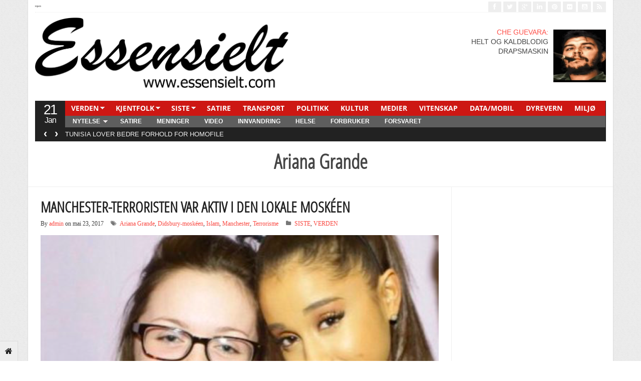

--- FILE ---
content_type: text/html; charset=UTF-8
request_url: http://www.essensielt.com/tag/ariana-grande/
body_size: 10868
content:
<!DOCTYPE html>
<!--[if IE 7]>
<html class="ie ie7" lang="nb-NO">
<![endif]-->
<!--[if IE 8]>
<html class="ie ie8" lang="nb-NO">
<![endif]-->
<!--[if !(IE 7) | !(IE 8)  ]><!-->
<html lang="nb-NO">
<!--<![endif]-->
<head>

<meta charset="UTF-8" />
<meta name="viewport" content="width=device-width, initial-scale=0.9, minimum-scale=0.9">

<title>Tag Archive &#124; Essensielt</title>

<link rel="profile" href="http://gmpg.org/xfn/11" />
<link rel="pingback" href="http://www.essensielt.com/xmlrpc.php" />

<meta name='robots' content='max-image-preview:large' />
	<style>img:is([sizes="auto" i], [sizes^="auto," i]) { contain-intrinsic-size: 3000px 1500px }</style>
	<link rel="alternate" type="application/rss+xml" title="Essensielt &raquo; strøm" href="http://www.essensielt.com/feed/" />
<link rel="alternate" type="application/rss+xml" title="Essensielt &raquo; kommentarstrøm" href="http://www.essensielt.com/comments/feed/" />
<link rel="alternate" type="application/rss+xml" title="Essensielt &raquo; Ariana Grande stikkord-strøm" href="http://www.essensielt.com/tag/ariana-grande/feed/" />
<script type="text/javascript">
/* <![CDATA[ */
window._wpemojiSettings = {"baseUrl":"https:\/\/s.w.org\/images\/core\/emoji\/16.0.1\/72x72\/","ext":".png","svgUrl":"https:\/\/s.w.org\/images\/core\/emoji\/16.0.1\/svg\/","svgExt":".svg","source":{"concatemoji":"http:\/\/www.essensielt.com\/wp-includes\/js\/wp-emoji-release.min.js?ver=6.8.3"}};
/*! This file is auto-generated */
!function(s,n){var o,i,e;function c(e){try{var t={supportTests:e,timestamp:(new Date).valueOf()};sessionStorage.setItem(o,JSON.stringify(t))}catch(e){}}function p(e,t,n){e.clearRect(0,0,e.canvas.width,e.canvas.height),e.fillText(t,0,0);var t=new Uint32Array(e.getImageData(0,0,e.canvas.width,e.canvas.height).data),a=(e.clearRect(0,0,e.canvas.width,e.canvas.height),e.fillText(n,0,0),new Uint32Array(e.getImageData(0,0,e.canvas.width,e.canvas.height).data));return t.every(function(e,t){return e===a[t]})}function u(e,t){e.clearRect(0,0,e.canvas.width,e.canvas.height),e.fillText(t,0,0);for(var n=e.getImageData(16,16,1,1),a=0;a<n.data.length;a++)if(0!==n.data[a])return!1;return!0}function f(e,t,n,a){switch(t){case"flag":return n(e,"\ud83c\udff3\ufe0f\u200d\u26a7\ufe0f","\ud83c\udff3\ufe0f\u200b\u26a7\ufe0f")?!1:!n(e,"\ud83c\udde8\ud83c\uddf6","\ud83c\udde8\u200b\ud83c\uddf6")&&!n(e,"\ud83c\udff4\udb40\udc67\udb40\udc62\udb40\udc65\udb40\udc6e\udb40\udc67\udb40\udc7f","\ud83c\udff4\u200b\udb40\udc67\u200b\udb40\udc62\u200b\udb40\udc65\u200b\udb40\udc6e\u200b\udb40\udc67\u200b\udb40\udc7f");case"emoji":return!a(e,"\ud83e\udedf")}return!1}function g(e,t,n,a){var r="undefined"!=typeof WorkerGlobalScope&&self instanceof WorkerGlobalScope?new OffscreenCanvas(300,150):s.createElement("canvas"),o=r.getContext("2d",{willReadFrequently:!0}),i=(o.textBaseline="top",o.font="600 32px Arial",{});return e.forEach(function(e){i[e]=t(o,e,n,a)}),i}function t(e){var t=s.createElement("script");t.src=e,t.defer=!0,s.head.appendChild(t)}"undefined"!=typeof Promise&&(o="wpEmojiSettingsSupports",i=["flag","emoji"],n.supports={everything:!0,everythingExceptFlag:!0},e=new Promise(function(e){s.addEventListener("DOMContentLoaded",e,{once:!0})}),new Promise(function(t){var n=function(){try{var e=JSON.parse(sessionStorage.getItem(o));if("object"==typeof e&&"number"==typeof e.timestamp&&(new Date).valueOf()<e.timestamp+604800&&"object"==typeof e.supportTests)return e.supportTests}catch(e){}return null}();if(!n){if("undefined"!=typeof Worker&&"undefined"!=typeof OffscreenCanvas&&"undefined"!=typeof URL&&URL.createObjectURL&&"undefined"!=typeof Blob)try{var e="postMessage("+g.toString()+"("+[JSON.stringify(i),f.toString(),p.toString(),u.toString()].join(",")+"));",a=new Blob([e],{type:"text/javascript"}),r=new Worker(URL.createObjectURL(a),{name:"wpTestEmojiSupports"});return void(r.onmessage=function(e){c(n=e.data),r.terminate(),t(n)})}catch(e){}c(n=g(i,f,p,u))}t(n)}).then(function(e){for(var t in e)n.supports[t]=e[t],n.supports.everything=n.supports.everything&&n.supports[t],"flag"!==t&&(n.supports.everythingExceptFlag=n.supports.everythingExceptFlag&&n.supports[t]);n.supports.everythingExceptFlag=n.supports.everythingExceptFlag&&!n.supports.flag,n.DOMReady=!1,n.readyCallback=function(){n.DOMReady=!0}}).then(function(){return e}).then(function(){var e;n.supports.everything||(n.readyCallback(),(e=n.source||{}).concatemoji?t(e.concatemoji):e.wpemoji&&e.twemoji&&(t(e.twemoji),t(e.wpemoji)))}))}((window,document),window._wpemojiSettings);
/* ]]> */
</script>
<style id='wp-emoji-styles-inline-css' type='text/css'>

	img.wp-smiley, img.emoji {
		display: inline !important;
		border: none !important;
		box-shadow: none !important;
		height: 1em !important;
		width: 1em !important;
		margin: 0 0.07em !important;
		vertical-align: -0.1em !important;
		background: none !important;
		padding: 0 !important;
	}
</style>
<link rel='stylesheet' id='wp-block-library-css' href='http://www.essensielt.com/wp-includes/css/dist/block-library/style.min.css?ver=6.8.3' type='text/css' media='all' />
<style id='classic-theme-styles-inline-css' type='text/css'>
/*! This file is auto-generated */
.wp-block-button__link{color:#fff;background-color:#32373c;border-radius:9999px;box-shadow:none;text-decoration:none;padding:calc(.667em + 2px) calc(1.333em + 2px);font-size:1.125em}.wp-block-file__button{background:#32373c;color:#fff;text-decoration:none}
</style>
<style id='global-styles-inline-css' type='text/css'>
:root{--wp--preset--aspect-ratio--square: 1;--wp--preset--aspect-ratio--4-3: 4/3;--wp--preset--aspect-ratio--3-4: 3/4;--wp--preset--aspect-ratio--3-2: 3/2;--wp--preset--aspect-ratio--2-3: 2/3;--wp--preset--aspect-ratio--16-9: 16/9;--wp--preset--aspect-ratio--9-16: 9/16;--wp--preset--color--black: #000000;--wp--preset--color--cyan-bluish-gray: #abb8c3;--wp--preset--color--white: #ffffff;--wp--preset--color--pale-pink: #f78da7;--wp--preset--color--vivid-red: #cf2e2e;--wp--preset--color--luminous-vivid-orange: #ff6900;--wp--preset--color--luminous-vivid-amber: #fcb900;--wp--preset--color--light-green-cyan: #7bdcb5;--wp--preset--color--vivid-green-cyan: #00d084;--wp--preset--color--pale-cyan-blue: #8ed1fc;--wp--preset--color--vivid-cyan-blue: #0693e3;--wp--preset--color--vivid-purple: #9b51e0;--wp--preset--gradient--vivid-cyan-blue-to-vivid-purple: linear-gradient(135deg,rgba(6,147,227,1) 0%,rgb(155,81,224) 100%);--wp--preset--gradient--light-green-cyan-to-vivid-green-cyan: linear-gradient(135deg,rgb(122,220,180) 0%,rgb(0,208,130) 100%);--wp--preset--gradient--luminous-vivid-amber-to-luminous-vivid-orange: linear-gradient(135deg,rgba(252,185,0,1) 0%,rgba(255,105,0,1) 100%);--wp--preset--gradient--luminous-vivid-orange-to-vivid-red: linear-gradient(135deg,rgba(255,105,0,1) 0%,rgb(207,46,46) 100%);--wp--preset--gradient--very-light-gray-to-cyan-bluish-gray: linear-gradient(135deg,rgb(238,238,238) 0%,rgb(169,184,195) 100%);--wp--preset--gradient--cool-to-warm-spectrum: linear-gradient(135deg,rgb(74,234,220) 0%,rgb(151,120,209) 20%,rgb(207,42,186) 40%,rgb(238,44,130) 60%,rgb(251,105,98) 80%,rgb(254,248,76) 100%);--wp--preset--gradient--blush-light-purple: linear-gradient(135deg,rgb(255,206,236) 0%,rgb(152,150,240) 100%);--wp--preset--gradient--blush-bordeaux: linear-gradient(135deg,rgb(254,205,165) 0%,rgb(254,45,45) 50%,rgb(107,0,62) 100%);--wp--preset--gradient--luminous-dusk: linear-gradient(135deg,rgb(255,203,112) 0%,rgb(199,81,192) 50%,rgb(65,88,208) 100%);--wp--preset--gradient--pale-ocean: linear-gradient(135deg,rgb(255,245,203) 0%,rgb(182,227,212) 50%,rgb(51,167,181) 100%);--wp--preset--gradient--electric-grass: linear-gradient(135deg,rgb(202,248,128) 0%,rgb(113,206,126) 100%);--wp--preset--gradient--midnight: linear-gradient(135deg,rgb(2,3,129) 0%,rgb(40,116,252) 100%);--wp--preset--font-size--small: 13px;--wp--preset--font-size--medium: 20px;--wp--preset--font-size--large: 36px;--wp--preset--font-size--x-large: 42px;--wp--preset--spacing--20: 0.44rem;--wp--preset--spacing--30: 0.67rem;--wp--preset--spacing--40: 1rem;--wp--preset--spacing--50: 1.5rem;--wp--preset--spacing--60: 2.25rem;--wp--preset--spacing--70: 3.38rem;--wp--preset--spacing--80: 5.06rem;--wp--preset--shadow--natural: 6px 6px 9px rgba(0, 0, 0, 0.2);--wp--preset--shadow--deep: 12px 12px 50px rgba(0, 0, 0, 0.4);--wp--preset--shadow--sharp: 6px 6px 0px rgba(0, 0, 0, 0.2);--wp--preset--shadow--outlined: 6px 6px 0px -3px rgba(255, 255, 255, 1), 6px 6px rgba(0, 0, 0, 1);--wp--preset--shadow--crisp: 6px 6px 0px rgba(0, 0, 0, 1);}:where(.is-layout-flex){gap: 0.5em;}:where(.is-layout-grid){gap: 0.5em;}body .is-layout-flex{display: flex;}.is-layout-flex{flex-wrap: wrap;align-items: center;}.is-layout-flex > :is(*, div){margin: 0;}body .is-layout-grid{display: grid;}.is-layout-grid > :is(*, div){margin: 0;}:where(.wp-block-columns.is-layout-flex){gap: 2em;}:where(.wp-block-columns.is-layout-grid){gap: 2em;}:where(.wp-block-post-template.is-layout-flex){gap: 1.25em;}:where(.wp-block-post-template.is-layout-grid){gap: 1.25em;}.has-black-color{color: var(--wp--preset--color--black) !important;}.has-cyan-bluish-gray-color{color: var(--wp--preset--color--cyan-bluish-gray) !important;}.has-white-color{color: var(--wp--preset--color--white) !important;}.has-pale-pink-color{color: var(--wp--preset--color--pale-pink) !important;}.has-vivid-red-color{color: var(--wp--preset--color--vivid-red) !important;}.has-luminous-vivid-orange-color{color: var(--wp--preset--color--luminous-vivid-orange) !important;}.has-luminous-vivid-amber-color{color: var(--wp--preset--color--luminous-vivid-amber) !important;}.has-light-green-cyan-color{color: var(--wp--preset--color--light-green-cyan) !important;}.has-vivid-green-cyan-color{color: var(--wp--preset--color--vivid-green-cyan) !important;}.has-pale-cyan-blue-color{color: var(--wp--preset--color--pale-cyan-blue) !important;}.has-vivid-cyan-blue-color{color: var(--wp--preset--color--vivid-cyan-blue) !important;}.has-vivid-purple-color{color: var(--wp--preset--color--vivid-purple) !important;}.has-black-background-color{background-color: var(--wp--preset--color--black) !important;}.has-cyan-bluish-gray-background-color{background-color: var(--wp--preset--color--cyan-bluish-gray) !important;}.has-white-background-color{background-color: var(--wp--preset--color--white) !important;}.has-pale-pink-background-color{background-color: var(--wp--preset--color--pale-pink) !important;}.has-vivid-red-background-color{background-color: var(--wp--preset--color--vivid-red) !important;}.has-luminous-vivid-orange-background-color{background-color: var(--wp--preset--color--luminous-vivid-orange) !important;}.has-luminous-vivid-amber-background-color{background-color: var(--wp--preset--color--luminous-vivid-amber) !important;}.has-light-green-cyan-background-color{background-color: var(--wp--preset--color--light-green-cyan) !important;}.has-vivid-green-cyan-background-color{background-color: var(--wp--preset--color--vivid-green-cyan) !important;}.has-pale-cyan-blue-background-color{background-color: var(--wp--preset--color--pale-cyan-blue) !important;}.has-vivid-cyan-blue-background-color{background-color: var(--wp--preset--color--vivid-cyan-blue) !important;}.has-vivid-purple-background-color{background-color: var(--wp--preset--color--vivid-purple) !important;}.has-black-border-color{border-color: var(--wp--preset--color--black) !important;}.has-cyan-bluish-gray-border-color{border-color: var(--wp--preset--color--cyan-bluish-gray) !important;}.has-white-border-color{border-color: var(--wp--preset--color--white) !important;}.has-pale-pink-border-color{border-color: var(--wp--preset--color--pale-pink) !important;}.has-vivid-red-border-color{border-color: var(--wp--preset--color--vivid-red) !important;}.has-luminous-vivid-orange-border-color{border-color: var(--wp--preset--color--luminous-vivid-orange) !important;}.has-luminous-vivid-amber-border-color{border-color: var(--wp--preset--color--luminous-vivid-amber) !important;}.has-light-green-cyan-border-color{border-color: var(--wp--preset--color--light-green-cyan) !important;}.has-vivid-green-cyan-border-color{border-color: var(--wp--preset--color--vivid-green-cyan) !important;}.has-pale-cyan-blue-border-color{border-color: var(--wp--preset--color--pale-cyan-blue) !important;}.has-vivid-cyan-blue-border-color{border-color: var(--wp--preset--color--vivid-cyan-blue) !important;}.has-vivid-purple-border-color{border-color: var(--wp--preset--color--vivid-purple) !important;}.has-vivid-cyan-blue-to-vivid-purple-gradient-background{background: var(--wp--preset--gradient--vivid-cyan-blue-to-vivid-purple) !important;}.has-light-green-cyan-to-vivid-green-cyan-gradient-background{background: var(--wp--preset--gradient--light-green-cyan-to-vivid-green-cyan) !important;}.has-luminous-vivid-amber-to-luminous-vivid-orange-gradient-background{background: var(--wp--preset--gradient--luminous-vivid-amber-to-luminous-vivid-orange) !important;}.has-luminous-vivid-orange-to-vivid-red-gradient-background{background: var(--wp--preset--gradient--luminous-vivid-orange-to-vivid-red) !important;}.has-very-light-gray-to-cyan-bluish-gray-gradient-background{background: var(--wp--preset--gradient--very-light-gray-to-cyan-bluish-gray) !important;}.has-cool-to-warm-spectrum-gradient-background{background: var(--wp--preset--gradient--cool-to-warm-spectrum) !important;}.has-blush-light-purple-gradient-background{background: var(--wp--preset--gradient--blush-light-purple) !important;}.has-blush-bordeaux-gradient-background{background: var(--wp--preset--gradient--blush-bordeaux) !important;}.has-luminous-dusk-gradient-background{background: var(--wp--preset--gradient--luminous-dusk) !important;}.has-pale-ocean-gradient-background{background: var(--wp--preset--gradient--pale-ocean) !important;}.has-electric-grass-gradient-background{background: var(--wp--preset--gradient--electric-grass) !important;}.has-midnight-gradient-background{background: var(--wp--preset--gradient--midnight) !important;}.has-small-font-size{font-size: var(--wp--preset--font-size--small) !important;}.has-medium-font-size{font-size: var(--wp--preset--font-size--medium) !important;}.has-large-font-size{font-size: var(--wp--preset--font-size--large) !important;}.has-x-large-font-size{font-size: var(--wp--preset--font-size--x-large) !important;}
:where(.wp-block-post-template.is-layout-flex){gap: 1.25em;}:where(.wp-block-post-template.is-layout-grid){gap: 1.25em;}
:where(.wp-block-columns.is-layout-flex){gap: 2em;}:where(.wp-block-columns.is-layout-grid){gap: 2em;}
:root :where(.wp-block-pullquote){font-size: 1.5em;line-height: 1.6;}
</style>
<link rel='stylesheet' id='gabfire-widget-css-css' href='http://www.essensielt.com/wp-content/plugins/gabfire-widget-pack/css/style.css?ver=6.8.3' type='text/css' media='all' />
<link rel='stylesheet' id='bootstrap-css' href='http://www.essensielt.com/wp-content/themes/stylebook/framework/bootstrap/css/bootstrap.min.css?ver=6.8.3' type='text/css' media='all' />
<link rel='stylesheet' id='bootstrap-responsive-css' href='http://www.essensielt.com/wp-content/themes/stylebook/framework/bootstrap/css/bootstrap-responsive.min.css?ver=6.8.3' type='text/css' media='all' />
<link rel='stylesheet' id='font-awesome-css' href='http://www.essensielt.com/wp-content/themes/stylebook/framework/font-awesome/css/font-awesome.min.css?ver=6.8.3' type='text/css' media='all' />
<link rel='stylesheet' id='gabfire-style-css' href='http://www.essensielt.com/wp-content/themes/stylebook/style.css?ver=6.8.3' type='text/css' media='all' />
<script type="text/javascript" src="http://www.essensielt.com/wp-includes/js/jquery/jquery.min.js?ver=3.7.1" id="jquery-core-js"></script>
<script type="text/javascript" src="http://www.essensielt.com/wp-includes/js/jquery/jquery-migrate.min.js?ver=3.4.1" id="jquery-migrate-js"></script>
<script type="text/javascript" src="http://www.essensielt.com/wp-content/themes/stylebook/inc/js/jquery.cycle2.min.js?ver=6.8.3" id="cycle2-js"></script>
<script type="text/javascript" src="http://www.essensielt.com/wp-content/themes/stylebook/inc/js/jquery.easing.min.js?ver=6.8.3" id="easing-js"></script>
<script type="text/javascript" src="http://www.essensielt.com/wp-content/themes/stylebook/inc/js/jquery.contentcarousel.js?ver=6.8.3" id="contentcarousel-js"></script>
<script type="text/javascript" src="http://www.essensielt.com/wp-content/themes/stylebook/framework/bootstrap/js/bootstrap.min.js?ver=6.8.3" id="bootstrap-js"></script>
<script type="text/javascript" src="http://www.essensielt.com/wp-content/themes/stylebook/inc/js/flowplayer/flowplayer.min.js?ver=6.8.3" id="flowplayer-js"></script>
<script type="text/javascript" src="http://www.essensielt.com/wp-content/themes/stylebook/inc/js/responsive-menu.js?ver=6.8.3" id="responsive-menu-js"></script>
<script type="text/javascript" src="http://www.essensielt.com/wp-content/themes/stylebook/inc/js/jquery.tools.min.js?ver=6.8.3" id="jquerytools-js"></script>
<link rel="https://api.w.org/" href="http://www.essensielt.com/wp-json/" /><link rel="alternate" title="JSON" type="application/json" href="http://www.essensielt.com/wp-json/wp/v2/tags/278" /><link rel="EditURI" type="application/rsd+xml" title="RSD" href="http://www.essensielt.com/xmlrpc.php?rsd" />
<meta name="generator" content="WordPress 6.8.3" />
<style>[class*=" icon-oc-"],[class^=icon-oc-]{speak:none;font-style:normal;font-weight:400;font-variant:normal;text-transform:none;line-height:1;-webkit-font-smoothing:antialiased;-moz-osx-font-smoothing:grayscale}.icon-oc-one-com-white-32px-fill:before{content:"901"}.icon-oc-one-com:before{content:"900"}#one-com-icon,.toplevel_page_onecom-wp .wp-menu-image{speak:none;display:flex;align-items:center;justify-content:center;text-transform:none;line-height:1;-webkit-font-smoothing:antialiased;-moz-osx-font-smoothing:grayscale}.onecom-wp-admin-bar-item>a,.toplevel_page_onecom-wp>.wp-menu-name{font-size:16px;font-weight:400;line-height:1}.toplevel_page_onecom-wp>.wp-menu-name img{width:69px;height:9px;}.wp-submenu-wrap.wp-submenu>.wp-submenu-head>img{width:88px;height:auto}.onecom-wp-admin-bar-item>a img{height:7px!important}.onecom-wp-admin-bar-item>a img,.toplevel_page_onecom-wp>.wp-menu-name img{opacity:.8}.onecom-wp-admin-bar-item.hover>a img,.toplevel_page_onecom-wp.wp-has-current-submenu>.wp-menu-name img,li.opensub>a.toplevel_page_onecom-wp>.wp-menu-name img{opacity:1}#one-com-icon:before,.onecom-wp-admin-bar-item>a:before,.toplevel_page_onecom-wp>.wp-menu-image:before{content:'';position:static!important;background-color:rgba(240,245,250,.4);border-radius:102px;width:18px;height:18px;padding:0!important}.onecom-wp-admin-bar-item>a:before{width:14px;height:14px}.onecom-wp-admin-bar-item.hover>a:before,.toplevel_page_onecom-wp.opensub>a>.wp-menu-image:before,.toplevel_page_onecom-wp.wp-has-current-submenu>.wp-menu-image:before{background-color:#76b82a}.onecom-wp-admin-bar-item>a{display:inline-flex!important;align-items:center;justify-content:center}#one-com-logo-wrapper{font-size:4em}#one-com-icon{vertical-align:middle}.imagify-welcome{display:none !important;}</style><link rel="shortcut icon" href="http://www.essensielt.com/wp-content/themes/stylebook/framework/admin/images/favicon.ico" />	<script type='text/javascript'>
	<!--	
	(function($){
		$.fn.jfontsize = function(opcoes) {
			var $this=$(this);
			var defaults = {
				btnMinusClasseId: '.fontSizeMinus',
				btnPlusClasseId: '.fontSizePlus',
				btnMinusMaxHits: 5,
				btnPlusMaxHits: 5,
				sizeChange: 1
			};

			if(($.isArray(opcoes))||(!opcoes)){
				opcoes = $.extend(defaults, opcoes);
			} else {
				defaults.sizeChange = opcoes;
				opcoes = defaults;
			}

			var limite=new Array();
			var fontsize_padrao=new Array();

			$(this).each(function(i){
				limite[i]=0;
				fontsize_padrao[i];
			})

			$('.fontSizeMinus, .fontSizePlus').removeAttr('href');
			$('.fontSizeMinus, .fontSizePlus').css('cursor', 'pointer');

			/* A- */
			$('.fontSizeMinus').click(function(){
				$this.each(function(i){
					if (limite[i]>(-(opcoes.btnMinusMaxHits))){
						fontsize_padrao[i]=$(this).css('font-size');
						fontsize_padrao[i]=fontsize_padrao[i].replace('px', '');
						fontsize=$(this).css('font-size');
						fontsize=parseInt(fontsize.replace('px', ''));
						fontsize=fontsize-(opcoes.sizeChange);
						fontsize_padrao[i]=fontsize_padrao[i]-(limite[i]*opcoes.sizeChange);
						limite[i]--;
						$(this).css('font-size', fontsize+'px');
					}
				})
			})

			/* A+ */
			$('.fontSizePlus').click(function(){
				$this.each(function(i){
					if (limite[i]<opcoes.btnPlusMaxHits){
						fontsize_padrao[i]=$(this).css('font-size');
						fontsize_padrao[i]=fontsize_padrao[i].replace('px', '');
						fontsize=$(this).css('font-size');
						fontsize=parseInt(fontsize.replace('px', ''));
						fontsize=fontsize+opcoes.sizeChange;
						fontsize_padrao[i]=fontsize_padrao[i]-(limite[i]*opcoes.sizeChange);
						limite[i]++;
						$(this).css('font-size', fontsize+'px');
					}
				})
			})
		};
	})(jQuery);	
	(function($) {
		$.noConflict();
		$(document).ready(function() {
			$(".children").parent("li").addClass("has-child-menu");
			$(".sub-menu").parent("li").addClass("has-child-menu");
			$(".drop").parent("li").addClass("has-child-menu");
			
			$('.fadeimage').hover(
				function() {$(this).stop().animate({ opacity: 0.5 }, 800);},
				function() {$(this).stop().animate({ opacity: 1.0 }, 800);}
			);
			
			$('.mastheadnav li ul,.mainnav li ul,.secondnav li ul').hide().removeClass('fallback');
			$('.mastheadnav > li,.mainnav > li,.secondnav > li').hover(
				function () {
					$('ul', this).stop().slideDown(250);
				},
				function () {
					$('ul', this).stop().slideUp(250);
				}
			);			
						
			$('#tabs-left').tab();
			$('#tabs > li > a').hover( function(){$(this).tab('show');});
			$("ul.tabs").tabs("div.panes > div");
			$("ul.sc_tabs").tabs("div.sc_tabs-content > div");
			
			$('.entry p').jfontsize();
			
			
				$('#bootstartCarousel').carousel({
				interval: 10000,
				pause : 'hover'
				});
							
			$('.mediagallery').contentcarousel({
				// speed for the sliding animation
				sliderSpeed     : 500,
				// easing for the sliding animation
				sliderEasing    : 'easeOutExpo',
				// speed for the item animation (open / close)
				itemSpeed       : 500,
				// easing for the item animation (open / close)
				itemEasing      : 'easeOutExpo',
				// number of items to scroll at a time
				scroll          : 1
			});	
						
			$('a[href="#top"]').click(function(){	$('html, body').animate({scrollTop:0}, 'slow');	return false; });		
			// Responsive Menu (TinyNav)
			$(".menu").tinyNav({
				active: 'current_page_item', // Set the "active" class for default menu
				label: ''
			});
			$(".tinynav").selectbox();
			$('.tooltip-link').tooltip({ placement: 'right'});

		});
	})(jQuery);
	// -->
	</script>
	
<style type="text/css">.recentcomments a{display:inline !important;padding:0 !important;margin:0 !important;}</style>
<!--[if IE 7]>
  <![endif]-->

<!-- HTML5 shim, for IE6-8 support of HTML5 elements -->
<!--[if lt IE 9]>
	<script src="http://html5shiv.googlecode.com/svn/trunk/html5.js"></script>
<![endif]-->

</head>

<body class="archive tag tag-ariana-grande tag-278 wp-theme-stylebook">

<div class="pagetools">
	
		<a class="pagetool_item tooltip-link" href="http://www.essensielt.com" title="Go to homepage"><i class="icon-home"></i></a>	</div>


<div class="container">
		<div class="row">
			<div class="span12">
				<div class="sitebody">
					<header class="site-header">

						<div class="masthead">
						
							<nav class="masthead-navigation">
								<ul class="mastheadnav menu">
									
									<li ><a href="http://www.essensielt.com/" title="">Hjem</a></li>
				
																		
								</ul>
							</nav>
							
							<div class="social_header pull-right">
																			<a href="http://www.facebook.com" title="Facebook" rel="nofollow">
											<i class="icon-facebook pull-left"></i>
										</a>
									
																			<a href="http://www.twitter.com" title="Twitter" rel="nofollow">
											<i class="icon-twitter pull-left"></i>
										</a>
									
																			<a href="https://plus.google.com" title="Google+" rel="nofollow">
											<i class="icon-google-plus pull-left"></i>
										</a>
									
																			<a href="http://www.linkedin.com" title="LinkedIn" rel="nofollow">
											<i class="icon-linkedin pull-left"></i>
										</a>
									
																			<a href="http://www.pinterest.com" title="Pinterest" rel="nofollow">
											<i class="icon-pinterest pull-left"></i>
										</a>
																		
																			<a href="https://www.flickr.com" title="Flickr" rel="nofollow">
											<i class="icon-flickr pull-left"></i>
										</a>
																		
																			<a href="http://www.youtube.com/user/" title="Youtube" rel="nofollow">
											<i class="icon-youtube-sign pull-left"></i>
										</a>
									
																				

									<a href="http://www.essensielt.com/feed/" title="Site feed" rel="nofollow">
										<i class="icon-rss pull-left"></i>
									</a>
							</div><!-- social_header-->								
							<div class="clearfix"></div>
						</div><!-- /masthead -->					
					
						<div class="header_2ndrow">
							<div class="sitelogo pull-left" style="padding:0px 0px 0px 0px;">	
																	<h1>
										<a href="http://www.essensielt.com/" title="">
											<img src="http://www.essensielt.com/wp-content/uploads/2017/02/logo3.png" alt="Essensielt" title="Essensielt"/>
										</a>
									</h1>
															</div>
							<!-- .logo -->	
							
							
<div id="text-5" class="widget widget_text">			<div class="textwidget"><p align="right"><a href="http://www.essensielt.com/2014/04/23/che-guevara-helt-og-kaldblodig-drapsmaskin/"><img decoding="async" class="wp-image-5598 alignright" src="http://www.essensielt.com/wp-content/uploads/2020/10/timthumb-150x150.png" alt="" width="105" height="107" /></a></p>
<p align="right"><a href="http://www.essensielt.com/2014/04/23/che-guevara-helt-og-kaldblodig-drapsmaskin/">CHE GUEVARA:</a><br />
HELT OG KALDBLODIG<br />
DRAPSMASKIN</p>
</div>
		<div class="clear"></div></div><!-- .place for widget -->
						
								<!-- headerquote -->
						

							<div class="clearfix"></div>
						</div>
								
						<div class="nav_date pull-left">
							<script type="text/javascript">
								<!--
								var mydate=new Date()
								var day=mydate.getDay()
								var month=mydate.getMonth()
								var daym=mydate.getDate()
								if (daym<10)
								daym="0"+daym
								var montharray=new Array("Jan","Feb","Mar","Apr","May","Jun","Jul","Aug","Sep","Oct","Nov","Dec")
								document.write("<span class='gabfire_day'>"+daym+"</span><span class='gabfire_month'>"+montharray[month]+"</span>")
								// -->
							</script>
						</div><!-- nav_date -->
						
						<nav class="main-navigation pull-left">
							<ul class="mainnav menu pull-right">
																
								<li id="menu-item-1957" class="menu-item menu-item-type-taxonomy menu-item-object-category menu-item-has-children menu-item-1957"><a href="http://www.essensielt.com/category/verden/">VERDEN</a>
<ul class="sub-menu">
	<li id="menu-item-1958" class="menu-item menu-item-type-taxonomy menu-item-object-category menu-item-1958"><a href="http://www.essensielt.com/category/verden/afrika/">Afrika</a></li>
	<li id="menu-item-1959" class="menu-item menu-item-type-taxonomy menu-item-object-category menu-item-1959"><a href="http://www.essensielt.com/category/verden/asia/">Asia</a></li>
	<li id="menu-item-1960" class="menu-item menu-item-type-taxonomy menu-item-object-category menu-item-1960"><a href="http://www.essensielt.com/category/verden/australia/">Australia</a></li>
	<li id="menu-item-1961" class="menu-item menu-item-type-taxonomy menu-item-object-category menu-item-1961"><a href="http://www.essensielt.com/category/verden/midt-osten/">Midt-Østen</a></li>
	<li id="menu-item-1962" class="menu-item menu-item-type-taxonomy menu-item-object-category menu-item-1962"><a href="http://www.essensielt.com/category/verden/nord-amerika/">Nord-Amerika</a></li>
	<li id="menu-item-1963" class="menu-item menu-item-type-taxonomy menu-item-object-category menu-item-1963"><a href="http://www.essensielt.com/category/verden/ost-europa/">Øst-Europa</a></li>
	<li id="menu-item-1964" class="menu-item menu-item-type-taxonomy menu-item-object-category menu-item-1964"><a href="http://www.essensielt.com/category/verden/sor-amerika/">Sør-Amerika</a></li>
	<li id="menu-item-1965" class="menu-item menu-item-type-taxonomy menu-item-object-category menu-item-1965"><a href="http://www.essensielt.com/category/verden/vest-europa/">Vest-Europa</a></li>
</ul>
</li>
<li id="menu-item-1966" class="menu-item menu-item-type-taxonomy menu-item-object-category menu-item-has-children menu-item-1966"><a href="http://www.essensielt.com/category/kjentfolk/">KJENTFOLK</a>
<ul class="sub-menu">
	<li id="menu-item-1982" class="menu-item menu-item-type-taxonomy menu-item-object-category menu-item-1982"><a href="http://www.essensielt.com/category/transport/bil/">Bil</a></li>
	<li id="menu-item-1983" class="menu-item menu-item-type-taxonomy menu-item-object-category menu-item-1983"><a href="http://www.essensielt.com/category/transport/jernbane/">Jernbane</a></li>
	<li id="menu-item-1984" class="menu-item menu-item-type-taxonomy menu-item-object-category menu-item-1984"><a href="http://www.essensielt.com/category/transport/luftfart/">Luftfart</a></li>
</ul>
</li>
<li id="menu-item-1956" class="menu-item menu-item-type-taxonomy menu-item-object-category menu-item-has-children menu-item-1956"><a href="http://www.essensielt.com/category/siste/">SISTE</a>
<ul class="sub-menu">
	<li id="menu-item-1969" class="menu-item menu-item-type-taxonomy menu-item-object-category menu-item-has-children menu-item-1969"><a href="http://www.essensielt.com/category/reiser/">REISER</a>
	<ul class="sub-menu">
		<li id="menu-item-1970" class="menu-item menu-item-type-taxonomy menu-item-object-category menu-item-1970"><a href="http://www.essensielt.com/category/reiser/asia-reiser/">Asia</a></li>
		<li id="menu-item-1971" class="menu-item menu-item-type-taxonomy menu-item-object-category menu-item-1971"><a href="http://www.essensielt.com/category/reiser/australia-reiser/">Australia</a></li>
		<li id="menu-item-1972" class="menu-item menu-item-type-taxonomy menu-item-object-category menu-item-1972"><a href="http://www.essensielt.com/category/reiser/charter/">Charter</a></li>
		<li id="menu-item-1973" class="menu-item menu-item-type-taxonomy menu-item-object-category menu-item-1973"><a href="http://www.essensielt.com/category/reiser/midt-osten-reiser/">Midt-Østen</a></li>
		<li id="menu-item-1974" class="menu-item menu-item-type-taxonomy menu-item-object-category menu-item-1974"><a href="http://www.essensielt.com/category/reiser/nord-amerika-reiser/">Nord-Amerika</a></li>
		<li id="menu-item-1975" class="menu-item menu-item-type-taxonomy menu-item-object-category menu-item-1975"><a href="http://www.essensielt.com/category/reiser/ost-europa-reiser/">Øst-Europa</a></li>
		<li id="menu-item-1976" class="menu-item menu-item-type-taxonomy menu-item-object-category menu-item-1976"><a href="http://www.essensielt.com/category/reiser/russland-reiser/">Russland</a></li>
		<li id="menu-item-1977" class="menu-item menu-item-type-taxonomy menu-item-object-category menu-item-1977"><a href="http://www.essensielt.com/category/reiser/sor-amerika-reiser/">Sør-Amerika</a></li>
		<li id="menu-item-1978" class="menu-item menu-item-type-taxonomy menu-item-object-category menu-item-1978"><a href="http://www.essensielt.com/category/reiser/vest-europa-reiser/">VEST-EUROPA</a></li>
	</ul>
</li>
</ul>
</li>
<li id="menu-item-5609" class="menu-item menu-item-type-taxonomy menu-item-object-category menu-item-5609"><a href="http://www.essensielt.com/category/satire/">SATIRE</a></li>
<li id="menu-item-5610" class="menu-item menu-item-type-taxonomy menu-item-object-category menu-item-5610"><a href="http://www.essensielt.com/category/transport/">TRANSPORT</a></li>
<li id="menu-item-1955" class="menu-item menu-item-type-taxonomy menu-item-object-category menu-item-1955"><a href="http://www.essensielt.com/category/politikk/">POLITIKK</a></li>
<li id="menu-item-1967" class="menu-item menu-item-type-taxonomy menu-item-object-category menu-item-1967"><a href="http://www.essensielt.com/category/kultur/">KULTUR</a></li>
<li id="menu-item-1968" class="menu-item menu-item-type-taxonomy menu-item-object-category menu-item-1968"><a href="http://www.essensielt.com/category/medier/">MEDIER</a></li>
<li id="menu-item-1979" class="menu-item menu-item-type-taxonomy menu-item-object-category menu-item-1979"><a href="http://www.essensielt.com/category/vitenskap/">VITENSKAP</a></li>
<li id="menu-item-1980" class="menu-item menu-item-type-taxonomy menu-item-object-category menu-item-1980"><a href="http://www.essensielt.com/category/datamobil/">DATA/MOBIL</a></li>
<li id="menu-item-1985" class="menu-item menu-item-type-taxonomy menu-item-object-category menu-item-1985"><a href="http://www.essensielt.com/category/dyrevern/">DYREVERN</a></li>
<li id="menu-item-1986" class="menu-item menu-item-type-taxonomy menu-item-object-category menu-item-1986"><a href="http://www.essensielt.com/category/miljo/">MILJØ</a></li>
							</ul>
						</nav>

						<nav class="second-navigation menu pull-left">
							<ul class="secondnav pull-right">
								<li id="menu-item-1943" class="menu-item menu-item-type-taxonomy menu-item-object-category menu-item-has-children menu-item-1943"><a href="http://www.essensielt.com/category/nytelse/">NYTELSE</a>
<ul class="sub-menu">
	<li id="menu-item-1944" class="menu-item menu-item-type-taxonomy menu-item-object-category menu-item-1944"><a href="http://www.essensielt.com/category/nytelse/klokker/">Klokker</a></li>
	<li id="menu-item-1945" class="menu-item menu-item-type-taxonomy menu-item-object-category menu-item-1945"><a href="http://www.essensielt.com/category/nytelse/mat-drikke/">Mat &#038; drikke</a></li>
	<li id="menu-item-1946" class="menu-item menu-item-type-taxonomy menu-item-object-category menu-item-1946"><a href="http://www.essensielt.com/category/nytelse/mote/">Mote</a></li>
	<li id="menu-item-1947" class="menu-item menu-item-type-taxonomy menu-item-object-category menu-item-1947"><a href="http://www.essensielt.com/category/nytelse/sex-sant/">Sex &#038; Sånt</a></li>
</ul>
</li>
<li id="menu-item-1948" class="menu-item menu-item-type-taxonomy menu-item-object-category menu-item-1948"><a href="http://www.essensielt.com/category/satire/">SATIRE</a></li>
<li id="menu-item-1949" class="menu-item menu-item-type-taxonomy menu-item-object-category menu-item-1949"><a href="http://www.essensielt.com/category/meninger/">MENINGER</a></li>
<li id="menu-item-1951" class="menu-item menu-item-type-taxonomy menu-item-object-category menu-item-1951"><a href="http://www.essensielt.com/category/video/">Video</a></li>
<li id="menu-item-1950" class="menu-item menu-item-type-taxonomy menu-item-object-category menu-item-1950"><a href="http://www.essensielt.com/category/innvandring/">INNVANDRING</a></li>
<li id="menu-item-1952" class="menu-item menu-item-type-taxonomy menu-item-object-category menu-item-1952"><a href="http://www.essensielt.com/category/helse/">HELSE</a></li>
<li id="menu-item-1953" class="menu-item menu-item-type-taxonomy menu-item-object-category menu-item-1953"><a href="http://www.essensielt.com/category/forbruker/">FORBRUKER</a></li>
<li id="menu-item-1954" class="menu-item menu-item-type-taxonomy menu-item-object-category menu-item-1954"><a href="http://www.essensielt.com/category/forsvaret/">FORSVARET</a></li>
							</ul>
						</nav>
						<div class="clearfix"></div>
						
						<section id="bootstartCarousel" class="carousel slide">
							  <div class="carousel-inner">
							  
								  
							  
								<div class="item active">
									<h2><a href="http://www.essensielt.com/2017/09/26/tunisia-lover-bedre-forhold-for-homofile/" rel="bookmark" title="Permalink to TUNISIA LOVER BEDRE FORHOLD FOR HOMOFILE" >TUNISIA LOVER BEDRE FORHOLD FOR HOMOFILE</a></h2>
								</div>
								
								  
							  
								<div class="item ">
									<h2><a href="http://www.essensielt.com/2017/05/11/strid-om-asylkvoter-ungarn-og-slovakia-tar-saken-til-eu-domstolen/" rel="bookmark" title="Permalink to STRID OM ASYLKVOTER: UNGARN OG SLOVAKIA TAR SAKEN TIL EU-DOMSTOLEN" >STRID OM ASYLKVOTER: UNGARN OG SLOVAKIA TAR SAKEN TIL EU-DOMSTOLEN</a></h2>
								</div>
								
															  </div>
							  <a class="left carousel-control" href="#bootstartCarousel" data-slide="prev">&lsaquo;</a>
							  <a class="right carousel-control" href="#bootstartCarousel" data-slide="next">&rsaquo;</a>
						</section><!-- /.carousel -->
						<div class="clearfix"></div>
					</header><!-- header -->
<div class="post-container archive">
		<!-- Post-Lead -->
				<section class="post-lead">
			<h1 class="post-title">Ariana Grande</h1>
					</section>
				

		<section class="postbody-wrapper archive-default">
	<div class="post-column pull-left">
							<article class="entry post-2568 post type-post status-publish format-standard has-post-thumbnail hentry category-siste category-verden tag-ariana-grande tag-didsbury-moskeen tag-islam tag-manchester tag-terrorisme last_archivepost">	
				<h2 class="posttitle">
					<a href="http://www.essensielt.com/2017/05/23/manchester-terroristen-var-aktiv-i-den-lokale-moskeen/" rel="bookmark" title="Permalink to MANCHESTER-TERRORISTEN VAR AKTIV I DEN LOKALE MOSKÉEN" >MANCHESTER-TERRORISTEN VAR AKTIV I DEN LOKALE MOSKÉEN</a>
				</h2>
				<p class="archive_postmeta">				
				<span>
					By <a href="http://www.essensielt.com/author/admin/">admin</a> on mai 23, 2017</span>
					<span><i class="icon-tags"></i><a href="http://www.essensielt.com/tag/ariana-grande/" rel="tag">Ariana Grande</a>, <a href="http://www.essensielt.com/tag/didsbury-moskeen/" rel="tag">Didsbury-moskéen</a>, <a href="http://www.essensielt.com/tag/islam/" rel="tag">Islam</a>, <a href="http://www.essensielt.com/tag/manchester/" rel="tag">Manchester</a>, <a href="http://www.essensielt.com/tag/terrorisme/" rel="tag">Terrorisme</a></span> 
					<span><i class="icon-folder-close"></i><a href="http://www.essensielt.com/category/siste/" rel="category tag">SISTE</a>, <a href="http://www.essensielt.com/category/verden/" rel="category tag">VERDEN</a></span>
									</p>

				<img src="http://www.essensielt.com/wp-content/themes/stylebook/timthumb.php?src=http%3A%2F%2Fwww.essensielt.com%2Fwp-content%2Fuploads%2F2017%2F05%2FGeorgina-Callander-Ariana-Grande-Instagram.png&amp;q=90&amp;w=795&amp;h=470&amp;zc=1" class="aligncenter full-media nomargin" alt="MANCHESTER-TERRORISTEN VAR AKTIV I DEN LOKALE MOSKÉEN" title="MANCHESTER-TERRORISTEN VAR AKTIV I DEN LOKALE MOSKÉEN" /><p>Han ble født i Storbritannia av libyske flyktninger. Naboene forteller at han gikk rundt i nabolaget sør i Manchester og ropte ut islamske bønner. Den 22 år gamle Salman Ramadan Abedii er mannen som nå hylles av Den islamske staten (IS) og islamister verden over fordi han greide å massakrere 22 barn og ungdommer og [&hellip;]</p>
			</article>
			
				
				<div class="clearfix"></div>
	</div><!-- post column -->
		
	<aside id="sidebar" class="sidebar pull-right">
				
						

	</aside>
	<div class="clearfix"></div>
</section><!-- postlayout-default -->						 </div>
	
			</div><!-- Sitebody -->
		</div> <!-- span12 -->
	</div><!-- .row -->
</div><!-- .container -->

	<section class="container-fluid follow_us">
		<div class="container">
			<div class="row">
				<div class="span2 first-followus-div">
											<a href="http://www.facebook.com" rel="nofollow">
							<i class="icon-facebook icon-2x pull-left"></i>
							<span class="follow_us_linktitle">Facebook</span>
							<span class="follow_us_linkdesc">Friend Us</span>
						</a>
									</div>
				<div class="span2">
											<a href="http://www.twitter.com" rel="nofollow">
							<i class="icon-twitter icon-2x pull-left"></i>
							<span class="follow_us_linktitle">Twitter</span>
							<span class="follow_us_linkdesc">Follow Us</span>
						</a>
									</div>
				<div class="span2 third-followus-div">
											<a href="https://plus.google.com" rel="nofollow">
							<i class="icon-google-plus icon-2x pull-left"></i>
							<span class="follow_us_linktitle">Google+</span>
							<span class="follow_us_linkdesc">Circle Us</span>
						</a>
									</div>
				<div class="span2 text-align-right">
											<a href="http://www.linkedin.com" rel="nofollow">
							<i class="icon-linkedin icon-2x pull-right"></i>
							<span class="follow_us_linktitle">LinkedIn</span>
							<span class="follow_us_linkdesc">Join Us</span>
						</a>
									</div>
				<div class="span2 text-align-right">
											<a href="http://www.pinterest.com" rel="nofollow">
							<i class="icon-pinterest icon-2x pull-right"></i>
							<span class="follow_us_linktitle">Pinterest</span>
							<span class="follow_us_linkdesc">See our Pins</span>
						</a>
									</div>
				<div class="span2 text-align-right last-followus-div">
					<a href="http://www.essensielt.com/feed/" rel="nofollow">
						<i class="icon-rss icon-2x pull-right"></i>
						<span class="follow_us_linktitle">RSS</span>
						<span class="follow_us_linkdesc">Site Feed</span>
					</a>
				</div>
				<div class="clearfix"></div>
			</div><!-- /row --> 
		</div><!-- /container --> 
	</section><!-- /follow_us -->
	
<section class="container-fluid footer_meta">
	<div class="container">
		<div class="row">
			<div class="span6 footer-left-side">
									<p>Essensielt.com arbeider etter <a href="http://presse.no/pfu/etiske-regler/vaer- varsom-plakaten/">Vær Varsom-plakatenes</a> og <a href="http://www.nored.no/Redaktoerplakaten/Redaktoerplakaten">Redaktør-plakatens</a> prinsipper.</p>
					<p>Ans. redaktør Morten Aasbø Tel. 0047 92033725, e-post: post@essensielt.com </p>
					<p>Essensielt har ikke ansvar for innhold på eksterne nettsider som det lenkes til. All kopiering av materiale fra Essensielt er ikke tillatt uten avtale.</p>
							</div><!-- #site-info -->
			
			<div class="span6 footer-mid-side">	
			    <p>Essensielt får hverken produksjonsstøtte eller
støtte fra Fritt Ord. Du kan hjelpe Essensielt til
å bli bedre ved å støtte oss økonomisk. Du kan
sende penger til DnB-konto  1609 04 30525
(Columbus Forlag). Alternativt kan du sette  inn
et beløp på Vipps-konto 93319. På forhånd takk.</font></p>
			</div>
			
			<div class="span6 footer-right-side">
			
								<a href="http://wordpress.org/">© 2017 Essensielt</a> 
				<script type="speculationrules">
{"prefetch":[{"source":"document","where":{"and":[{"href_matches":"\/*"},{"not":{"href_matches":["\/wp-*.php","\/wp-admin\/*","\/wp-content\/uploads\/*","\/wp-content\/*","\/wp-content\/plugins\/*","\/wp-content\/themes\/stylebook\/*","\/*\\?(.+)"]}},{"not":{"selector_matches":"a[rel~=\"nofollow\"]"}},{"not":{"selector_matches":".no-prefetch, .no-prefetch a"}}]},"eagerness":"conservative"}]}
</script>


		
		<div id="fb-root"></div>
		<script type='text/javascript'>
		<!--
		(function(d, s, id) {
		  var js, fjs = d.getElementsByTagName(s)[0];
		  if (d.getElementById(id)) return;
		  js = d.createElement(s); js.id = id;
		  js.src = "//connect.facebook.net/nb_NO/all.js#xfbml=1";
		  fjs.parentNode.insertBefore(js, fjs);
		}(document, 'script', 'facebook-jssdk'));
		// -->
		</script>
			
	<link rel='stylesheet' id='font-awesome-ie7-css' href='http://www.essensielt.com/wp-content/themes/stylebook/framework/font-awesome/css/font-awesome-ie7.min.css?ver=6.8.3' type='text/css' media='all' />
<script id="ocvars">var ocSiteMeta = {plugins: {"a3e4aa5d9179da09d8af9b6802f861a8": 1,"2c9812363c3c947e61f043af3c9852d0": 1,"b904efd4c2b650207df23db3e5b40c86": 1,"a3fe9dc9824eccbd72b7e5263258ab2c": 1}}</script>			</div> <!-- #footer-right-side -->
		</div>
	</div>
</section>

</body>
</html>

--- FILE ---
content_type: text/css
request_url: http://www.essensielt.com/wp-content/themes/stylebook/style.css?ver=6.8.3
body_size: 15404
content:
/*
Theme Name: stylebook
Version: 1.0
Theme URI:http://www.gabfirethemes.com/
Description:Designed by <a href="http://www.gabfirethemes.com">Gabfire Themes</a> | <a href="http://www.gabfirethemes.com/category/themes/"> See All Themes</a> 
Author:Gabfire Themes
Author URI:http://www.gabfirethemes.com
Tags:four-columns, white
Bootstrap:2.3.1
Text Domain:gabfire
	Copyright:(c) 2008-2013 GabfireThemes.
	License:GNU General Public License v2.0
	License URI:http://www.gnu.org/licenses/gpl-2.0.html

	*****************************************************
	
	This file contains main CSS structure of theme. Do not change anything below
	unless it is necessary or you are aware of what you are doing
	
	To customize theme rename custom.dist.css to custom.css, copy css code
	from this file into custom.css and edit it.
*/
html {height:100%;position:relative;}
body {
	background:#fff url(images/bg.jpg) top center;
	color:#444;
	position:relative;
	font-size:14px;
	line-height:19px;
	font-family:"HelveticaNeue-Light", "Helvetica Neue Light", "Helvetica Neue", Helvetica, Arial, "Lucida Grande", sans-serif; 
	font-smoothing:antialiased;
	-webkit-font-smoothing:antialiased;
	-moz-font-smoothing:antialiased;
	text-rendering:optimizeLegibility;
	
}
iframe {border:0;padding:0;max-width:100%}

/*	----------------------------------------------
::TYPOGRAHPY
/*----- ={ Headings} -----*/
a {text-decoration:none;outline:0;color:#FE4E47}
a:focus {outline:none}
a:hover {text-decoration:none;color:#444444}

h1 a, h2 a ,h3 a, h4 a, h5 a, h6 a { text-decoration:none;}
h1 a:hover, h2 a:hover, h3 a:hover, h4 a:hover, h5 a:hover, h6 a:hover  {text-decoration:none;}

h1, h2, h3, h4, h5, h6 {margin:0;line-height:1;font-family:'Open Sans', "Franklin Gothic Medium", "Arial Narrow Bold", Arial, sans-serif;font-weight:normal;margin-bottom:.3em;}

p,
label
input {
	font-family: "HelveticaNeue-Light", "Helvetica Neue Light", "Helvetica Neue", Helvetica, Arial, "Lucida Grande", sans-serif; 
	margin-bottom:15px;
}

/*	----------------------------------------------
::GENERIC
/*	---------------------------------------------- */
ul,ol,li{
	margin:0;
	padding:0;
	list-style:none;
}

/*----- [[ Theme Table ]] -----*/
.theme-table {width: 100%;margin-bottom:20px}
	.theme-table caption {	color: #222;font-weight: bold !important;padding-bottom: 4px;text-align: left;}
	.theme-table thead {}
	.theme-table thead th {text-align:center;background:#ddd;border: 1px solid #fff;padding: 3px 0 2px;}
	.theme-table tbody {color: #888;}
	.theme-table tbody td {background: #f5f5f5;border: 1px solid #fff;padding: 3px 0 2px;text-align: center;}
	.theme-table tbody .pad {background: none;}

blockquote {
	clear:both;
	border-left:none;
	padding:0;
	margin:0;
	border:none !important
}
.featuredpost {margin:0 0 10px;border-bottom:1px dotted #ddd;padding-bottom:7px;}
.featuredpost p{margin:0;}
.lastpost {margin-bottom:0 !important;padding-bottom:0 !important; border-bottom:none !important}
.posttitle { 
	font-family:'Open Sans Condensed',arial, sans-serif; 
	font-weight:bold;
	margin:0 0 10px;
	font-size:22px;
	line-height:22px
}
.posttitle a {color:#222;}
.posttitle a:hover {text-decoration:none;color:#FE4E47;}

/*----- [[ Postmeta ]] -----*/
.postmeta {font-size:11px;margin:5px 0 0 !important;clear:both;display:block;color:#999;}
.postmeta a {text-decoration:none;font-style:italic}
.postmeta a:hover {text-decoration:underline}
.postmeta span {display:inline;padding-left:7px;margin-left:5px;background: url(framework/images/circ3.png) no-repeat left center}
.postmeta span.meta_date {display:inline;padding-left:0;background:none}

.catname {color:#222;width:auto;font: bold 18px/21px 'Open Sans Condensed',arial, sans-serif;overflow:hidden;}
.catname span {float:left;width:auto;}
.catname a {float:right;width:auto;font:normal 11px "helvetica neue", helvetica, arial, sans-serif;line-height:11px;letter-spacing:0px;padding-top:3px;padding-bottom:3px;margin-top:1px}

.separator {margin-bottom:20px;}

a.view-all {margin-top:6px;}

.widgettitle {display:block;font-size:22px;margin-bottom:.5em;background:url(images/bg_widgettitle.png) no-repeat bottom right;border-bottom:1px solid #4a4a4a;padding-bottom:.5em;color:#444}
.widgettitle a{color:#444}
.widget{margin-bottom:25px;display:block;}
.widget p {margin-bottom:20px;display:block;}
.widgetinner a{color:#FE4E47}
.widgetinner ul li {line-height:22px;list-style:square outside;margin-left:20px;border-bottom:1px dotted #efefef;padding-bottom:5px;margin-bottom:5px;}

.cf_gab_video {line-height:0}
.sticky {}

/*----- [[ Widget class name ]] ----- */
.widgetmapname {display:block;padding:5px 10px;background:#333;color:#fff;text-transform:uppercase;margin:10px 0;text-align:center;font-weight:bold;}

/*----- [[ Responsive Menu - TinyNav + SelectBox ]] ----- */
.tinynav {display: none}
.sb-holder {background-color: #3d3d3d;  display: none;height: 30px;margin: 0 auto;position: relative;width: 100%;z-index:999;}
.main-navigation .sb-holder {z-index:990;}
.sb-holder:focus .sb-selector {}
.sb-selector {display: block;height: 30px;left: 0;line-height: 30px;outline: none;overflow: hidden;position: absolute;text-indent: 10px;top: 0;width: 100%;}
.sb-selector:link,
.sb-selector:visited,
.sb-selector:hover {color: #fff;font-size: 12px;font-weight: 700;outline: none;text-decoration: none;text-shadow: 0 -1px 0 #000;}
.sb-toggle {background: url(framework/images/tinyjs/select-icons.png) 0 6px no-repeat;display: block;height: 30px;outline: none;position: absolute;right: 0;top: 0;width: 30px;}
.sb-toggle-open {background: url(framework/images/tinyjs/select-icons.png) 0 -45px no-repeat;}
.sb-holder-disabled {background-color: #3c3c3c;border: 1px solid #515151;}
.sb-holder-disabled .sb-holder {}
.sb-holder-disabled .sb-toggle {}
.sb-options {background-color: #fff;list-style: none;left: 0;margin: 0;padding: 0;position: absolute;top: 30px;width: 100%;z-index: 1;overflow-y: auto;}
.sb-options li {padding: 0;}
.sb-options a {border-bottom: 1px solid #e5e5e5;display: block;font-size: 11px;outline: none;padding: 4px;text-indent: 4px;}
.sb-options a:link,
.sb-options a:visited {color: #444;text-decoration: none;}
.sb-options a:hover,
.sb-options a:focus,
.sb-options a.sb-focus {background-color: #f5f5f5;color: #444;}
.sb-options li.last a {border-bottom: none;}
.sb-options .sb-disabled {border-bottom: dotted 1px #515151;color: #999;display: block;padding: 7px 0 7px 3px;}
.sb-options .sb-group {border-bottom: dotted 1px #515151;color: #ebb52d;display: block;font-weight: 700;padding: 7px 0 7px 3px;}
.sb-options .sb-sub {padding-left: 17px;}

/*----- [[ universal image classes ]] -----*/
.alignleft {display:inline;float:left;margin-right:10px;margin-top:4px;}
.alignright {display:inline;float:right;margin-left:10px;margin-top:4px;}
.aligncenter {clear:both;display:block;margin-left:auto;margin-right:auto;margin-bottom:10px}
.entry .alignleft,.entry .alignright,.entry .aligncenter {margin-bottom:15px;}

.wp-caption {background:#f1f1f1;text-align:center;overflow:hidden;max-width:98% !important;}
.wp-caption p.wp-caption-text {font:13px/16px arial, sans-serif;color:#777;margin:7px;color:#555}
.wp-smiley {margin:0;}
.gallery {margin:0 auto 18px;}
.gallery .gallery-item {float:left;margin-top:15px !important;text-align:center;width:33%;}
.gallery .gallery-caption {color:#888;font-size:1.2em;margin:0 0 12px;}
.gallery dl {margin:0;}
.gallery br+br {display:none;}
.attachment-gallery {margin-bottom:35px;overflow:hidden}
.attachment-full {display:block;margin-bottom:2em}
/*	----------------------------------------------
::HEADER
-------------------------------------------------- */
.site-header {background:#fff;display:block;}
	.masthead {min-height:0;padding:0;display:block;margin:0;border-bottom:1px dotted #eee;padding-top:3px}
	nav.masthead-navigation {min-height:0;padding:0;display:block;margin:0;}
		nav .mastheadnav {display:block;margin:0;}
		nav .mastheadnav li {float:left;display:inline;}
		nav .mastheadnav li a {color:#222;cursor:pointer;display:block;padding:6px 12px 6px;line-height:16px;font:5px arial, 'Open Sans',arial, sans-serif;text-decoration:none}
		nav .mastheadnav li.current_page_item > a,
		nav .mastheadnav li.current-cat > a, 
		nav .mastheadnav li.current-menu-item > a,
		nav .mastheadnav li.current-cat-parent > a {color:#222;}
		nav .mastheadnav li:first-child a{padding-left:0}
		nav .mastheadnav li a:hover {color:#cd1713;}
		nav .mastheadnav li ul {border-top:1px solid #efefef;position:absolute;margin-left:10px;z-index:9999;min-width:14em;width:auto;visibility:hidden}
		nav .mastheadnav li:hover > ul {visibility:visible;}
		nav .mastheadnav li ul li {float:none;background-color:#fff;color:#444;display:block;width:auto;}
		nav .mastheadnav li ul li a {color:#444;font-size:12px;border:1px solid #efefef;border-top:none;height:auto;height:20px;line-height:20px;padding:3px 10px;white-space:nowrap;}
		nav .mastheadnav li ul li a:hover {color:#fff;background-color:#FE4E47;}
		nav .mastheadnav > li + li {border-top:0;}
		nav .mastheadnav li ul.fallback {display:none;}
		nav .mastheadnav ul ul {margin:-28px 0 0 195px}
		nav .mastheadnav li:hover ul.fallback {display:block;}
		/* adjust nav arrows */
		nav .mastheadnav li.has-child-menu {background: url(framework/images/arrow-superfish-down_bright.png) no-repeat right center;margin-right:10px}
		nav .mastheadnav li li.has-child-menu{margin-right:0}
		nav .mastheadnav li li.has-child-menu > a {background: #fff url(framework/images/arrow-superfish-right.png) no-repeat 98%;}
		nav .mastheadnav li li.has-child-menu > a:hover {background: #FE4E47 url(framework/images/arrow-superfish-right_bright.png) no-repeat 98%;}

	.social_header {}
		.social_header i {background:#eee;padding:4px 0;color:#fff;width:26px;text-align:center;font-size:13px;-webkit-border-radius:1px;-moz-border-radius:1px;border-radius:1px;}
		.social_header i.icon-rss {margin-right:0}
		.social_header a {color:#efefef;-webkit-border-radius:1px;-moz-border-radius:1px;border-radius:1px;-webkit-transition:opacity 1s ease-in-out;-moz-transition:opacity 1s ease-in-out;-ms-transition:opacity 1s ease-in-out;-o-transition:opacity 1s ease-in-out;transition:opacity 1s ease-in-out;}
		.social_header a:hover {color:#555;text-decoration:none;zoom:1;opacity:0.7;}
		.social_header a:hover i {text-decoration:none;background-color:#FE4E47;color:#fff}

	.header_2ndrow {padding-top:10px;position:relative;}
		.headerquote {width:300px;font-size:17px;line-height:18px;padding-top:5px;position:absolute;right:0;bottom:0px;}
			.headerquote-inner .quotecaption{color:#cd1713;font-weight:bold;display:block}
			.headerquote-inner .quote{color:#aaa;letter-spacing:-1px;display:block;background:none !important; padding:0 !important; border:none !important}
			.headerquote-inner .quotecaption a, .headerquote-inner .quotecaption a:hover {color:#cd1713;text-decoration:none}
			.headerquote-inner .quote a, .headerquote-inner .quote a:hover{color:#aaa;text-decoration:none}

			.headerquote-inner .img {width:80px;left:220px;bottom:0;line-height:0}
			.headerquote-inner .quotetext {width:210px;bottom:5px;}

		header .sitelogo {display:block;width:506px;}
		header .sitelogo img {display:block;float:left}
		header h1 {font: bold 36px 'Ubuntu Condensed', sans-serif;line-height:40px;color:#222;margin:0;}
		header h1 span a {display:block;color:#222;font:15px arial, sans-serif;padding-left:10px}
				
		header .header-right {width:234px;display:block;}
			#search .searchform {margin:0;padding:0;border:none;}
			#search fieldset { border: 0; position:relative;padding:0;}
			#search form input#s {margin:0; border: 1px solid #f2f2f2; color: #555; font:12px Arial, Tahoma, sans-serif;line-height:15px; width: 192px; background: url('./images/input-submit-focus.png') no-repeat 0 -4px; padding: 2px 0 2px 39px;
				-webkit-box-shadow: none;
				 -moz-box-shadow: none;
					  box-shadow: none;
				 -webkit-transition: none;
				 -moz-transition: none;
				   -o-transition: none;
					  transition: none;
				}
		#search form input#s:focus { background: url('./images/input-submit-focus.png') no-repeat 0 -39px; border-color: #3d3d3d; }
		#search form input.submitsearch { text-indent: -999em; border: 0; position:absolute;left:11px;top:12px;width:16px;height:16px;}

		.nav_date {background:#222;color:#fff;text-align:center;height:53px;width:60px;font-family:Lucida Sans Unicode, Lucida Grande, sans-serif}
		.nav_date .gabfire_day {font-size:27px;padding-top:8px;display:block;line-height:21px;letter-spacing:-2px;}
		.nav_date .gabfire_month {font-size:16px;letter-spacing:-1px;}	
		
		nav.main-navigation {min-height:0;padding:0;display:block;margin:0;border-right:1px solid #222}
			nav .mainnav {background:#cd1713;width:1079px;margin:0;height:30px;}
			nav .mainnav li {float:left;display:inline;}
			nav .mainnav li a {color:#fff;cursor:pointer;display:block;padding:5px 12px;line-height:16px;font:bold 14px 'Open Sans',arial, sans-serif;text-transform:uppercase;text-decoration:none}
			nav .mainnav > li.current_page_item a,
			nav .mainnav > li.current-cat a, 
			nav .mainnav > li.current-menu-item a,
			nav .mainnav > li.current-cat-parent a {color:#eee;}
			nav .mainnav li a:hover {color:#eee;}
			nav .mainnav li li.current_page_item a,
			nav .mainnav li  li.current-cat a, 
			nav .mainnav li li.current-menu-item a,
			nav .mainnav li li.current-cat-parent a,
			nav .mainnav li li.current-cat-parent a:hover,
			nav .mainnav li li.current_page_item a:hover,
			nav .mainnav li  li.current-cat a:hover, 
			nav .mainnav li li.current-menu-item a:hover,
			nav .mainnav li li.current-cat-parent a:hover {color:#222;background:#efefef}
			nav .mainnav li > ul {position:absolute;margin-left:10px;z-index:9999;min-width:14em;width:auto;visibility:hidden}
			nav .mainnav li:hover > ul {visibility:visible;}
			nav .mainnav li ul li {float:none;background-color:#fff;color:#444;display:block;width:auto;}
			nav .mainnav li ul li a {color:#444;font:normal 12px arial, sans-serif;border-right:1px solid #eee;border-bottom:1px solid #eee;height:auto;height:20px;line-height:20px;padding:3px 10px;white-space:nowrap;text-transform:none}
			nav .mainnav li ul li a:hover {color:#fff;background-color:#FE4E47;}
			nav .mainnav > li + li {border-top:0;}
			nav .mainnav li ul.fallback {display:none;}
			nav .mainnav ul ul {margin:-27px 0 0 196px}
			nav .mainnav li:hover ul.fallback {display:block;}
			/* adjust nav arrows */
			nav .mainnav li.has-child-menu {background: url(framework/images/arrow-superfish-down_bright.png) no-repeat right center;margin-right:10px}
			nav .mainnav li li.has-child-menu{margin-right:0}
			nav .mainnav li li.has-child-menu > a {background: #fff url(framework/images/arrow-superfish-right.png) no-repeat 98%;}
			nav .mainnav li li.has-child-menu > a:hover {background: #FE4E47 url(framework/images/arrow-superfish-right_bright.png) no-repeat 98%;}
			
			/*///////////////// MEGA DROPDOWN //////////////////*/
			nav .mainnav li.megadp .dropdown_col {Text-transform:none;width: 470px;float:left;z-index:9999;position:absolute;left:-999em;margin-left:10px;}
			nav .mainnav li.megadp .dropdown_col a {text-decoration:none;}
			/* We have two wrapper div within mega dropdown window */
			nav .mainnav li.megadp .dropdown_inner {border-top:none;font:13px Arial, Helvetica, sans-serif;line-height:17px;background:#fff;border: 2px solid #F2F3F1;padding-top:6px;}
			/* Position relative is required to display dropdown window on correct position */
			nav .mainnav li.megadp:hover { position:relative; }
			/* For the column at the very right on navigation; use align_right class together with dropdown_col to keep dropdown within wrapper */
			nav .mainnav li.megadp .align_right {/* Rounded Corners */-moz-border-radius: 0px 0px 5px 5px;-webkit-border-radius: 0px 0px 5px 5px;border-radius: 0px 0px 5px 5px;}
			nav .mainnav li.megadp:hover .align_right {left:auto;right:-1px;top:auto;}
			nav .mainnav li.megadp:hover .align_left{ left:-1px; top:auto; }
			/* Subcategory style within dropdown window */
			nav .mainnav li.megadp .greybox {overflow:hidden;padding:0;margin:0 10px 0 5px;width:170px;float: left;border:none;}
			nav .mainnav li.megadp .greybox li {border-bottom:1px dotted #ddd;padding:2px 0;overflow:hidden;width: 170px;display: block;}
			nav .mainnav li.megadp .greybox li:hover {}
			nav .mainnav li.megadp .greybox li.feed {height:18px;}
			nav .mainnav li.megadp .greybox li a {background: none ;float: left;display:block;border:0;color:#545353;padding:1px 0;}
			nav .mainnav li.megadp .greybox li i {float:left;font-size:12px;line-height:20px;margin-right:5px;}
			nav .mainnav li.megadp .greybox li a:hover {background: none;color: #000;}
			nav .mainnav li.megadp .greybox li span.post-count{overflow: hidden;width: 30px;height: 18px;font-size: 10px;line-height: 18px;margin-top: 4px;display: block;float: right;text-align: center;background: #eee;-moz-border-radius: 15px;-webkit-border-radius: 15px;border-radius: 15px;color: #545353;text-shadow: 1px 1px 1px #fff;}
			nav .mainnav li.megadp .greybox li:hover span.post-count{background: #2EB8DB;text-shadow: 1px 1px 1px #ccc;color: #fff;}
			nav .mainnav li.megadp .greybox li.feed a {display: block;float: left;font-size: 10px;padding-left: 11px;line-height: 19px;color: #222;background: url('images/nav-rss.png') no-repeat 0 5px;}
			nav .mainnav li.megadp .greybox li.feed a:hover {color: #222;background: url('images/nav-rss.png') no-repeat 0 -9px;}
			/* dropdown entries wrapper and the classes in dropdown entries */
			nav .mainnav .dropdown_entries {float:left;overflow:hidden;border-left:1px dotted #ddd;padding:0 10px 10px 9px;width:261px;}
			nav .mainnav .dropdown_entries a {padding:0px;}
			.dropdown_entries .featuredpost {overflow:hidden;padding-bottom:5px;margin-bottom:5px;border-bottom:1px dotted #ddd}
			.dropdown_entries img {border:1px solid #222}
			.dropdown_entries h2.posttitle {margin-bottom:5px}
			.dropdown_entries h2.posttitle a {color:#222;padding:0;text-shadow: 1px 1px 1px #fff;font:bold 12px Arial,Helvetica,Sans-serif;line-height:17px;letter-spacing:0;}
			.dropdown_entries h2.posttitle a:hover {color:#000;text-decoration:underline;background:none}
			nav .mainnav .dropdown_top {border-bottom:1px solid #ddd;margin-bottom:1px;overflow:hidden}
			nav .mainnav .dropdown_bottom {background:#eee url(images/dot.png) repeat-y center center;overflow:hidden}
			nav .mainnav .dropdown_ad {width:468px;display:block;margin:0 auto}
			/* END ///////////////// MEGA DROPDOWN //////////////////*/				
		
		nav.second-navigation {min-height:0;padding:0;display:block;margin:0;border-right:1px solid #222}
			nav .secondnav {background:#5E5E5E;width:1079px;margin:0;height:23px}
			nav .secondnav li {float:left;display:inline;}
			nav .secondnav li a {color:#fff;cursor:pointer;display:block;padding:4px 15px;line-height:13px;font:bold 12px arial, 'Open Sans',arial, sans-serif;text-transform:uppercase;text-decoration:none}
			nav .secondnav > li.current_page_item a,
			nav .secondnav > li.current-cat a, 
			nav .secondnav > li.current-menu-item a,
			nav .secondnav > li.current-cat-parent a {color:#ddd;}
			nav .secondnav li a:hover {color:#eee;}
			nav .secondnav li li.current_page_item a,
			nav .secondnav li  li.current-cat a, 
			nav .secondnav li li.current-menu-item a,
			nav .secondnav li li.current-cat-parent a{color:#eee;background:#666}
			nav .secondnav li a:hover {color:#eee;}
			nav .secondnav li ul {border-top:1px solid #666;position:absolute;margin-left:10px;z-index:9999;min-width:14em;width:auto;visibility:hidden}
			nav .secondnav li:hover > ul {visibility:visible;}
			nav .secondnav li ul li {float:none;background-color:#7e7e7e;color:#fff;display:block;width:auto;}
			nav .secondnav li ul li a {color:#fff;font:normal 12px arial, 'Open Sans',arial, sans-serif;border:1px solid #666;border-top:none;height:auto;height:20px;line-height:20px;padding:2px 10px 2px 5px;white-space:nowrap;text-transform:none}
			nav .secondnav li ul li a:hover {color:#fff;background-color:#FE4E47;}
			nav .secondnav > li + li {border-top:0;}
			nav .secondnav li ul.fallback {display:none;}
			nav .secondnav ul ul {margin:-26px 0 0 195px}
			nav .secondnav li:hover ul.fallback {display:block;}
			/* adjust nav arrows */
			nav .secondnav li.has-child-menu {background: url(framework/images/arrow-superfish-down_bright.png) no-repeat right center;margin-right:10px}
			nav .secondnav li li.has-child-menu{margin-right:0}
			nav .secondnav li li.has-child-menu > a {background: #7e7e7e url(framework/images/arrow-superfish-right.png) no-repeat 98%;}
			nav .secondnav li li.has-child-menu > a:hover {background: #FE4E47 url(framework/images/arrow-superfish-right_bright.png) no-repeat 98%;}

		.carousel {margin-bottom:0;padding:7px 0;background:#222;width:1140px;float:left;}
		.carousel .container {position:relative;z-index:9;}
		.carousel-control {height:28px;margin-top:0;font-size:22px;font-weight:bold;text-shadow:0 1px 1px rgba(0,0,0,.4);z-index:10;top:0;left:0;opacity:1;background:#222;border:0;line-height:25px;-webkit-border-radius: 0px;-moz-border-radius: 0px;border-radius: 0px;}
		.carousel-control.left {opacity:1;padding-left:5px;width:30px;}
		.carousel-control.right {right:auto;left:25px;opacity:1;width:35px;}
		.carousel-control.left:focus,.carousel-control.right:focus{outline:0}
		.carousel .item {height:14px;padding-left:60px;}
		.carousel .item h2 {font:normal 13px/13px "Franklin Gothic Medium", "Arial Narrow Bold", Arial, sans-serif;color:#fff;margin:0;color:#fff;}
		.carousel .item h2 a{color:#efefef;}
		.carousel .item h2 a:hover{color:#fff}
		
		.nav_advertise  {float:right;width:99px;text-align:center;border:1px solid #222;border-right:0;margin:0;padding:0;}
		.nav_advertise a {color:#fff;background:#5e5e5e;padding:4px 0;font-size:13px;display:block;line-height:18px;text-decoration:none}
		.nav_advertise a:hover {background:#000}
				
	.featured-cycle .cycle-slideshow {border:2px solid #222;border-bottom:none;border-top:none;overflow:hidden;height:414px}
	.featured-cycle .cycle-slideshow .pull-left, .cycle-slideshow .pull-right {overflow:hidden;position:relative;}

	.featured-cycle .cycle-slideshow .slides-big-left {border-right:2px solid #222;border-bottom:2px solid #222;width:702px;height:412px}	
		.featured-cycle .cycle-slideshow .slides-big-left img {width:702px;height:412px}	
	.featured-cycle .cycle-slideshow .slides-big-right {border-bottom:2px solid #222;width:432px}
	
	.featured-cycle .cycle-slideshow .slides-right-top {border-bottom:2px solid #222;width:432px;height:185px;}
		.featured-cycle .cycle-slideshow .slides-right-top img {width:432px;height:185px;}
	
	.featured-cycle .cycle-slideshow .slides-right-bottom {width:432px;height:225px;}
	.featured-cycle .cycle-slideshow .slides-right-bottom-left {width:215px;height:225px;border-right:2px solid #222;}
		.featured-cycle .cycle-slideshow .slides-right-bottom-left img {width:215px;height:225px;}
	.featured-cycle .cycle-slideshow .slides-right-bottom-right {width:215px;height:225px;}
		.featured-cycle .cycle-slideshow .slides-right-bottom-right img {width:215px;height:225px;}
	
	.featured-cycle .cycle-slideshow img {position:absolute;z-index:1;}
	.featured-cycle .icon-play {position:absolute;z-index:2;top:10px;right:10px;font-size:30px;background:#222;color:#fff;-webkit-border-radius: 4px;-moz-border-radius: 4px;border-radius: 4px;padding:3px 15px;}
	.featured-cycle .featured-cycle .smaller {font-size:22px;padding:2px 10px;}
	.featured-cycle .cycle-slideshow .slider-caption {position:absolute;z-index:2;bottom:0;left:0;background: url(images/bg-transparent.png);width:100%;padding:7px 0}
	.featured-cycle .cycle-slideshow .slider-caption .fea_posttitle {margin:0;padding:0 7px;font:bold 20px 'Open Sans Condensed', sans-serif;line-height:19px}
	.featured-cycle .cycle-slideshow .slider-caption .fea_posttitle a {color:#eee;}
	.featured-cycle .cycle-slideshow .slider-caption .fea_posttitle a:hover {color:#fff;text-decoration:underline}
	.featured-cycle .cycle-slideshow .slider-caption  p {color:#fff;padding:4px 7px 0;margin:0}
	
	.featured-cycle .cycle-pager {background:#222;display:block;border:3px solid #222;border-bottom:2px solid #222;float:left;width:1134px;border-top:none;font:20px 'Open Sans Condensed', sans-serif;margin-bottom:20px;}
	.featured-cycle .cycle-pager a {color:#fff;text-align:center;display:block;float:left;border-right:1px solid #333 !important;width:226px;padding:10px 0;text-decoration:none}
	.featured-cycle .cycle-pager a.cycle-pager-active {background:#cd1713;}
	.featured-cycle .cycle-pager a.last-cycle-pager {border-right:0 !important;}

.sitebody {border-left:1px solid #ddd;border-right:1px solid #ddd;padding:0 14px 0;background:#fff;}
.home .sitebody {padding-bottom:15px}

/* ={ MAIN PAGE BELOW FEATUED SLIDER} */
.subfeatured {display:block;margin-bottom:20px;overflow:hidden;}	
		.primarybottom {display:block;}

			.primarybottom-left {width:300px;display:block;}
					.primarybottom-left .nav-tabs {border-bottom:none;margin-bottom:0}
					.primarybottom-left .nav-tabs > li{width:100px;margin-bottom:0 !important;text-align:center}
					.primarybottom-left .nav-tabs > li > a {border: 1px solid transparent;border:1px solid #eee;color:#222;font:normal 13px 'Open Sans', sans-serif;text-align:center;margin-right:0;-webkit-border-top-left-radius: 0;-webkit-border-top-right-radius: 0;-moz-border-radius-topleft: 0;-moz-border-radius-topright: 0;border-top-left-radius: 0;border-top-right-radius: 0; margin-bottom: 0;}
					
					.primarybottom-left .nav-tabs > li.active > a{background:#cd1713;color:#fff;border:1px solid #cd1713;}
					
					.primarybottom-left .nav-tabs > li.active > a:hover,
					.primarybottom-left .nav-tabs > li.active > a:focus {color:#fff;border-bottom:none;cursor:pointer;}
								
					.primarybottom-left .nav > li > a:hover,
					.primarybottom-left .nav > li > a:focus  {color:#222;}
					
					#tab-content1 > div {
						padding: 15px 10px 15px 10px;
						border:1px solid #efefef;
						border-top:none;
					}

					#tab-content1 li span.block {
						display: block;
						font-size: 11px;
						padding-top: 3px;
					}

					#tab-content1 li {
						list-style: none;
						text-indent: 0;
						overflow: hidden;
						margin-bottom: 7px;
						padding-bottom: 7px;
						border-bottom:1px dotted #efefef;
					}
					#tab-content1 li a {
						text-decoration: none;
						line-height: 19px;
						color:#444;
					}
					
					#tab-content1 li a:hover {
						color:#FE4E47;
					}

					#tab-content1 li img {
						float: right;
						margin: 2px 0 0 7px;
					}

					#tab-content1 .widget_recent_comments {
						padding: 0;
					}

					#tab-content1 .widget_recent_comments li {
						line-height: 16px;
						padding-bottom: 12px;
					}

					#tab-content1 .wp-post-image {
						width: 35px;
						line-height: 0;
						margin: 2px 0 0 7px;
						float: right;
					}

				.primarybottom-right {width:817px;}
				/* ={ TABBED CONTENT } */
				.primarybottom_right_firstcol {width:493px;margin-bottom:20px;}
					.primarybottom_right_firstcol  .nav {margin-bottom:0;}

					/* Tab titles */
					.primarybottom_right_firstcol .nav-tabs {border-bottom: none;}
					.primarybottom_right_firstcol .nav-tabs li{width:163px;margin-left:2px;}
					.primarybottom_right_firstcol .nav-tabs li.firsttab{margin-left:0}
					.primarybottom_right_firstcol .nav-tabs > li > a {border: 1px solid transparent;border-right:1px solid #eee;border-left:1px solid #eee;border-top:1px solid #eee;color:#222;font:bold 20px 'Ubuntu Condensed', sans-serif;text-align:center;-webkit-border-top-left-radius: 5px;-webkit-border-top-right-radius: 5px;-moz-border-radius-topleft: 5px;-moz-border-radius-topright: 5px;border-top-left-radius: 5px;border-top-right-radius: 5px;}
					.primarybottom_right_firstcol .nav-tabs > li > a span{display:block;font-size:10px;font-family:"HelveticaNeue-Light", "Helvetica Neue Light", "Helvetica Neue", Helvetica, Arial, "Lucida Grande", sans-serif;}
					.primarybottom_right_firstcol .nav-tabs > li.active > a,
					.primarybottom_right_firstcol .nav-tabs > li.active > a:hover,
					.primarybottom_right_firstcol .nav-tabs > li.active > a:focus,
					.primarybottom_right_firstcol .nav > li > a:hover,
					.primarybottom_right_firstcol .nav > li > a:focus  {color:#fff;border-bottom:none;cursor:pointer;}

					.primarybottom_right_firstcol .nav-tabs > li.firsttab.active > a,
					.primarybottom_right_firstcol .nav-tabs > li.firsttab.active > a:hover,
					.primarybottom_right_firstcol .nav-tabs > li.firsttab.active > a:focus,
					.primarybottom_right_firstcol .nav > li.firsttab > a:hover,
					.primarybottom_right_firstcol .nav > li.firsttab > a:focus  {background:#4DBCE9;border: 1px solid #4DBCE9;}

					.primarybottom_right_firstcol .nav-tabs > li.secondtab.active > a,
					.primarybottom_right_firstcol .nav-tabs > li.secondtab.active > a:hover,
					.primarybottom_right_firstcol .nav-tabs > li.secondtab.active > a:focus,
					.primarybottom_right_firstcol .nav > li.secondtab > a:hover,
					.primarybottom_right_firstcol .nav > li.secondtab > a:focus  {background:#F38630;border: 1px solid #F38630;}

					.primarybottom_right_firstcol .nav-tabs > li.thirdtab.active > a,
					.primarybottom_right_firstcol .nav-tabs > li.thirdtab.active > a:hover,
					.primarybottom_right_firstcol .nav-tabs > li.thirdtab.active > a:focus,
					.primarybottom_right_firstcol .nav > li.thirdtab > a:hover,
					.primarybottom_right_firstcol .nav > li.thirdtab > a:focus  {background:#4ECDC4;border: 1px solid #4ECDC4;}

					/* tab content */
					.primarybottom_right_firstcol #firsttab-content {border-top:3px solid #4DBCE9;}
						.primarybottom_right_firstcol #firsttab-content .tab_moreentries {background:#4DBCE9}
					.primarybottom_right_firstcol #secondtab-content {border-top:3px solid #F38630;}
						.primarybottom_right_firstcol #secondtab-content .tab_moreentries {background:#F38630}
					.primarybottom_right_firstcol #thirdtab-content {border-top:3px solid #4ECDC4;}
						.primarybottom_right_firstcol #thirdtab-content .tab_moreentries {background:#4ECDC4}
					.primarybottom_right_firstcol .tab-pane {margin-right:2px;padding-top:14px;}
					.primarybottom_right_firstcol .tabpane-firstpost {overflow:hidden;padding-bottom:5px; border-bottom:1px dotted #ddd;margin-bottom:3px;}
					.primarybottom_right_firstcol .tab-content .firstpost-media {width:150px;}
					.primarybottom_right_firstcol .tab-content .firstpost-excerpt {width:330px;}
					.primarybottom_right_firstcol .tab-content .posttitle {margin-bottom:4px;}
					.primarybottom_right_firstcol .tab-content .list_posttitle {display:list-item;font: 14px arial, sans-serif;line-height:19px;list-style:none;padding:5px 0;border-bottom:1px dotted #ddd;margin-bottom:0;}
					.primarybottom_right_firstcol .tab-content .list_posttitle .icon-circle-arrow-right {font-size:13px;}
					.primarybottom_right_firstcol .tab-content .postmeta {text-align:left;}
					.primarybottom_right_firstcol .tab-content .tab_moreentries {overflow:hidden;margin:15px 0 0;font-size:11px;padding:3px 10px;color:#fff;text-transform:capitalize;-webkit-border-radius: 4px;-moz-border-radius: 4px;border-radius: 4px;}
					.primarybottom_right_firstcol .tab-content .tab_moreentries a {color:#fff}
					
					/* ={ RIGHT HAND OF TABBED CONTENT } */
					.primarybottom_right_secondcol {width:300px;margin-bottom:10px;}	
				
				/* ={ WIDE COL BELOW TABS } */				
				.newsblock {display:block;overflow:hidden;width:100%;border-bottom:1px dotted #ddd;border-top:1px dotted #ddd;padding:10px 0 6px;margin-bottom:25px;}
				.newsblock .catname {padding-bottom:6px;}
				.newsblock .pull-left {width:468px;border-right:1px dotted #ddd;padding-right:14px;}
				.newsblock .pull-right {width:300px;}
				.newsblock .posttitle {margin-bottom:4px;}
				.newsblock .list_posttitle {display:list-item;font: 14px arial, sans-serif;line-height:19px;list-style:none;padding:5px 0;border-bottom:1px dotted #ddd;margin-bottom:0;}
				.newsblock .list_posttitle .icon-circle-arrow-right {font-size:13px;}
				
	/* ={ COLUMNISTS CAROUSEL } */
	.columnists{position:relative;margin:10px auto 0;width:940px;height:210px;border-bottom:1px solid #eee;}
		.columnists .ca-wrapper{width:940px;height:100%;position:relative;overflow:hidden;}
		.columnists .ca-item{position:relative;float:left;width:159px;height:100%;text-align:center;}
		.columnists .ca-item-main{padding-right: 17px;margin-right:16px;position:absolute;top:5px;bottom:5px;background:#fff;overflow:hidden;border-right:1px dotted #ddd;}
		.columnists .aligncenter {margin-bottom:8px;}
		.columnists p{margin-bottom:5px;}
		.columnists .posttitle{font:14px arial, sans-serif}
		.columnists .ca-nav span{width:16px;height:16px;background:transparent url(images/arrows.png) no-repeat top left;position:absolute;top:0;margin-top:-35px;right:20px;text-indent:-9000px;opacity:0.7;cursor:pointer;z-index:100;}
		.columnists .ca-nav span.ca-nav-next{background-position:top right;top:0;left:auto;right:0;}
		.columnists .ca-nav span:hover{opacity:1.0;}	

/* ={ TWO ADS ABOVE CAROUSEL} */
.primary-bottomads {display:block;margin-bottom:20px;overflow:hidden}
	.primary-bottomads .wrapbar-mid{display:block;padding-top:10px;padding-bottom:10px}
	.primary-bottomads img {display:block;margin:0 auto;max-width:100%}
	.primary-bottomads .col.pull-left {width:auto}
	.primary-bottomads .col.pull-right {width:auto}
	.primary-bottomads .col.pull-right img{float:right;width:auto;}

/* ={ OVERFLOW WRAPPER FOR GALLERY CAROUSEL } */
.wrapbar {margin-left:-24px;margin-right:-24px;padding-left:24px;padding-right:24px;display:block}
	.wrapbar-top {background:url(images/wrapbar-curve.png) top center;height:9px;}
	.wrapbar-mid {background:url(images/wrapbar.png) repeat-y;}
	.wrapbar-bot {background:url(images/wrapbar-curve.png) bottom center;height:12px;}

/* ={ MEDIA GALLERY CAROUSEL } */
.media-section {}
.media-section .wrapbar-mid {padding-top:10px;}
.mediagallery{position:relative;margin:10px auto 0;width:1140px;height:280px;}
.mediagallery .ca-wrapper{width:1140px;height:100%;position:relative;overflow:hidden;}
.mediagallery .ca-item{position:relative;float:left;width:232px;height:100%;text-align:center;}
.mediagallery .ca-item-main{padding-right: 20px;margin-right:20px;position:absolute;top:5px;bottom:5px;background:#fff;overflow:hidden;border-right:1px dotted #ddd;}
.mediagallery .ca-item-main .posttitle {font-size:19px;line-height:19px}
.mediagallery .ca-more{position: absolute;bottom: 0;right:0px;padding:4px 15px;font-weight:bold;background: #efefef;text-align:center;color: #222;font-family: "Georgia","Times New Roman",serif;font-style:italic;text-shadow:1px 1px 1px #fff;}
.mediagallery .ca-nav span{width:16px;height:16px;background:transparent url(images/arrows.png) no-repeat top left;position:absolute;top:0;margin-top:-35px;right:20px;text-indent:-9000px;opacity:0.7;cursor:pointer;z-index:100;}
.mediagallery .ca-nav span.ca-nav-next{background-position:top right;top:0;left:auto;right:0;}
.mediagallery .ca-nav span:hover{opacity:1.0;}	

/* ={ SECONDARY CONTENT - MEDIA GALLERY AND BELOW TILL 4 BLOCKS } */
.secondary {margin:-7px 0 25px;border-bottom:1px dotted #ddd;padding-bottom:25px}
	.secondary .featuredpost {padding-bottom:20px;margin-bottom:20px;border-bottom:1px solid #efefef;}
	.secondary .maincol.pull-left{width:352px;padding:25px 20px 0 0;margin-right:21px;border-right:1px solid #efefef;}
	.secondary .maincol.pull-right {width:746px;padding-top:25px;}
	.secondary .subcolwide .featuredpost {position:relative;width:742px;height:280px;margin:0 -21px 20px;padding:0 21px 20px}
	.secondary .subcolwide .featuredpost img {position:absolute;z-index:1}
	.secondary .subcolwide .featuredpost .posttitle {position:absolute;z-index:2;bottom:40px;right:-4px;background: url(images/bg-transparenttitle.png);width:200px;padding:10px 20px 10px 10px;}
	.secondary .subcolwide .featuredpost .posttitle a {color:#fff}
	.secondary .subcolwide .featuredpost .posttitle a:hover {text-decoration:underline}
	.secondary .subcol.pull-left{width:352px;margin-top:-20px;padding:15px 20px 0 0;margin-right:21px;border-right:1px solid #efefef;}
	.secondary .subcol.pull-right{width:352px;padding-top:15px;margin-top:-20px;}
	.secondary .subcol .featuredpost {margin-bottom:10px;padding-bottom:15px;}
	.secondary .subcol .list_posttitle {display:list-item;font: 14px arial, sans-serif;line-height:19px;list-style:none;padding:5px 0;border-bottom:1px solid #efefef;margin-bottom:0;}
	.secondary .subcol .list_posttitle .icon-circle-arrow-right {font-size:13px;}

/* ={ SUBNEWS - 4 COLS } */
.subnews {display:block;overflow:hidden;}
	.subnews .col {width:255px;border-right:1px dotted #ddd;padding-right:20px;margin-right:19px;}
	.subnews .col.collast {margin-right:0;padding-right:0;border-right:none}
	.subnews .list_posttitle {display:list-item;font: 14px arial, sans-serif;line-height:19px;list-style:none;padding:5px 0;border-bottom:1px solid #efefef;margin-bottom:0;}
	.subnews .list_posttitle .icon-circle-arrow-right {font-size:13px;}
	.subnews .clearfix {display:none}
	
.follow_us {background:#efefef url(images/bg.png);padding:20px 0;border-top:1px solid #ededed}
	.follow_us .text-align-right{text-align:right}
	.follow_us .follow_us_linktitle {font-size:13px;line-height:14px;font-weight:bold;display:block;margin:2px 0;}
	.follow_us .follow_us_linkdesc {margin:-2px 0 0;display:block;font-size:12px;}
	.follow_us i {background:#ccc;padding:5px 0;color:#fff;width:35px;text-align:center;font-size:20px;-webkit-border-radius:3px;-moz-border-radius:3px;border-radius:3px;}
	.foolow_us i.icon-circle-arrow-up {left:-585px;position:absolute;}
	.follow_us a {color:#888;-webkit-border-radius:3px;-moz-border-radius:3px;border-radius:3px;-webkit-transition:opacity 1s ease-in-out;-moz-transition:opacity 1s ease-in-out;-ms-transition:opacity 1s ease-in-out;-o-transition:opacity 1s ease-in-out;transition:opacity 1s ease-in-out;}
	.follow_us a:hover {color:#555;text-decoration:none;zoom:1;opacity:0.7;}
	.follow_us a:hover i {text-decoration:none;background-color:#FE4E47;color:#fff}

footer {background:#3a3a3a;padding:30px 0;color:#eee;font-size:1em}
	footer .gabfire_archive_widget select ,footer .google {background:#555;border:1px solid #777;color:#fff;}
	footer .widget li {border-color:#555}
	footer .about_more,footer .about_more:hover {background:#FE4E47;font-size:1.3em}
	footer .about_more a:hover {color:#222;}
	footer a,footer .widget a {color:#888}
	footer a:hover,footer .widget a:hover {color:#fff}
	footer h4 {text-align:center;font-size:5em;line-height:1em;background:url(images/divider.png) bottom repeat-x;margin-bottom:30px;padding-bottom:40px}
	footer h4 span {background:#FE4E47;color:#fff;padding:0 15px;border-radius:4px;}
	footer .widgettitle {color:#eee;padding-bottom:15px;margin-bottom:15px;background:url(images/divider.png) bottom repeat-x;border:none;}
	footer .featuredpost {overflow:hidden;background:#444;border:1px solid #555;padding:10px;margin-bottom:10px}
	footer .featuredpost:hover{background:#fff}
	footer .posttitle {font:15px arial, sans-serif;color:#eee}
	footer .posttitle a {color:#eee}
	footer .gab_contact_widget {text-align:center}
	footer .gab_contact_logocont {border-bottom:1px dotted #444;padding-bottom:30px;margin-bottom:30px}
	footer .flickr_badge_image {margin-right:6px;margin-left:6px;}

/* footer meta */
.footer_meta {display:block;color:#ccc;background:#222;padding:15px 0;margin-top:-10px;font-size:13px;line-height:15px;}
.fixed-layout .footer_meta {padding-left:10px;padding-right:10px}
	.footer_meta a{color:#aaa;}
	.footer_meta a:hover{text-decoration:underline;color:#fff}
	.footer-right-side {text-align:right;}

/*	----------------------------------------------
::SINGLE POST BODY
-------------------------------------------------- */
/* tools displayed on left bottom corner of screen */
.pagetools {position:fixed;left:0;bottom:0;width:30px;height:auto}
.pagetool_item {width:35px;text-align:center;padding:10px 0;background:#eee;border-right:1px solid #ddd;border-top:1px solid #ddd;display:block;color:#222;font-size:16px}
div[class="tooltip-inner"] {width: 100px;}

.post-lead {padding:20px 0;}
.post-lead h1 {margin-bottom:10px;font-size:45px;font-family:'Open Sans Condensed',arial, sans-serif;font-weight:bold;}
.post-lead p.single_postmeta {overflow:hidden;font-size:12px;text-shadow:0 0 1px #eee;line-height:16px;font-family:georgia, serif;padding-left:3px;}
.post-lead a,
.postlead a:hover,
.post-lead a:focus,
.post-lead a:active {text-decoration:none;outline:none}
.post-lead span {display:block;float:left;margin:0 10px 0 0;}
.post-lead span i {background:#FE4E47;color:#fff; float: left;font-size: 11px;margin-right: 5px;padding: 2px;text-align: center;width: 15px;-webkit-border-radius:2px;-moz-border-radius:2px;border-radius:2px;}
.post-lead p.subtitle {font:22px georgia, serif;text-shadow:0 0 1px #eee;margin:20px 0 0;}
.post-lead span.text-size {margin-right:3px;}
.post-lead span.text-size-minus {margin-right:3px;}

.postbody-wrapper {border-top:1px solid #efefef;margin:0 -14px;}
.post-column {width:795px;border-right:1px solid #efefef;padding:25px 25px 0 25px;}
.post-column article {line-height:22px;font-size:15px}
.postlayout-leftsidebar .post-column {border-left:1px solid #efefef;border-right:none;padding:25px 25px 0 25px;}
.postlayout-fullwidth .post-column {border-right:none;padding:25px 0 1px 0;width:1140px;}
.postlayout-fullwidth .post-column article {padding:0 120px;}
.postlayout-fullwidth .full-media {margin:0 0 15px -120px !important;max-width:1168px;width:1168px}
.postlayout-fullwidth .full-media.nomargin {margin-top:-25px !important;}
.entry p .aligncenter, .entry p .full-media {margin-bottom:0 !important}

.post-column .highlight {color:#FE4E47;font:28px 'Ubuntu Condensed', sans-serif;width:250px;}
.post-column .highlight.pull-left{margin:5px 10px 0 0}
.post-column .highlight.pull-right{margin:5px 0 0 10px;text-align:right;}

.entry blockquote .subtitle {font-size:1.5em;}
.entry p,
.entry ul,
.entry ol,
.entry blockquote,
.entry table,
.entry .alignnone,
.entry .aligncenter,
.gallery {
	margin:0 0 15px;
}

.entry .gallery .gallery-caption{display:none}

/* Previous image, next image and back to post links on attachment page */
.attachment-nav {background:#eee;margin: 0 auto 7px;text-align: center;width: auto;padding: 7px;display: block;overflow: hidden;border: 1px solid #efefef;font-size:12px;}
.attachment-nav a {padding: 4px;margin: 3px;color:#434343;}
.attachment-nav a:hover { color:#444; background: #f2f2f2;text-decoration:underline}

	.entry ul {margin: 0 0 15px 10px; padding-left: 20px;}
	.entry .widget li {background:none;padding-left:0;}
	.entry ul ul { margin: 0; }
	.entry ul li { list-style-type: disc; }
	.entry ul ul li { list-style-type: circle; }

	.entry ol  {margin: 0 0 15px 10px; padding-left: 20px;}
	.entry ol ol { margin: 0; }
	.entry  ol li  { list-style-type: decimal; }
	.entry  ol li ol li { list-style-type: lower-alpha; }	
	
    .entry blockquote { background:url(framework/images/blockquote_gray.gif) no-repeat 0 20px; padding: 10px 20px 10px 50px; color: #555;font-style:italic;margin-bottom:15px;}
    .entry blockquote p {font-style:italic;margin:5px 0;}  	
	
	.bigpicture-wrapper {padding-bottom:0;margin:0 14px}
	/* Big picture image wrapping */
	.bigpicture {overflow:hidden;background:#333;padding:5px;margin-bottom:20px;}
	/* caption text with in big picture */
	.bigpicture p {margin:0;color:#fff;font-size:13px;padding:7px 10px 5px;line-height:17px}	
	
	.post-pagination {font-size:12px;line-height:19px;font-family:arial,sans-serif;display:block;float:left;width:100%;padding-bottom:10px;}
	.post-pagination strong{float:left;margin:5px;}
	.post-pagination span {background:#efefef;border:1px solid #efefef;display:block;padding:0px 5px;float:left;margin:4px 8px 0 0;}
	.post-pagination a span {background:#fff;color:#333;border:1px solid #efefef;}
	.post-pagination a:hover span {background:#F76C3A;color:#fff}

.sidebar {width:300px;padding:0 11px 0}
.sidebar .sidebarbanner {background:#f5f5f5;border-bottom:1px solid #efefef;margin:0 -11px 20px -11px;padding:11px}
.sidebar .sidebarbanner.bottomad {margin-bottom:0;border-top:1px solid #efefef}

/* =ARCHIVE PAGES
-------------------------------------------------------------- */	
/* Archive page category title */
.archive .post-lead {text-align:center}
.archive .post-lead h1 {font-size:40px}
.archive .post-lead p {font:20px georgia, serif;text-shadow:0 0 1px #eee;margin:10px 0 0;}
.archive article {margin-bottom:25px;border-bottom:1px solid #efefef;padding-bottom:10px}
.archive .posttitle {font-size:30px;line-height:30px}

/* Archive page post meta */
p.archive_postmeta {overflow:hidden;font-size:12px;text-shadow:0 0 1px #eee;line-height:16px;font-family:georgia, serif}
p.archive_postmeta a,
p.archive_postmeta a:hover,
p.archive_postmeta a:focus,
p.archive_postmeta a:active {text-decoration:none;outline:none}
p.archive_postmeta span {display:block;float:left;margin:0 10px 0 0;}
p.archive_postmeta span i {color:#777; float: left;font-size: 11px;margin-right: 3px;padding: 2px;text-align: center;width: 15px;-webkit-border-radius:2px;-moz-border-radius:2px;border-radius:2px;}

/* 2 col archive pages */
.archive-2col article {width:385px}
.archive-2col.archive-full article {width:546px}

/* 3 col archive pages */
.archive-3col article {width:248px;margin-right:25px}
.archive-3col article.nomarginright {margin-right:0}
.archive-3col article .posttitle {font-size:22px}
.archive-3col.archive-full article {width:356px}
.archive-3col.archive-full article .posttitle {font-size:25px}

/* 4 col archive pages */
.archive-4col article {width:180px;margin-right:25px}
.archive-4col article.nomarginright {margin-right:0}
.archive-4col article .posttitle {font-size:19px;line-height:23px}
.archive-4col.archive-full article {width:260px}
.archive-4col.archive-full article .posttitle {font-size:23px}
.archive-4col.archive-full article.nomarginright {width:263px}

/* Last archive post gets this class - we are going to use this class to remove the border bottom of last post for default and slider archive template */
.archive-default .last_archivepost,.archive-slider .last_archivepost {margin-bottom:0 !important;border-bottom:none !important}

/* Archive page pagination */
.archive-pagination {display:block;width:100%;margin-bottom: 25px;overflow:hidden;}
.archive-pagination .page-numbers {background:#fff;color:#333;border:1px solid #efefef;display:block;padding:5px 8px 3px;float:left;margin:4px 6px 0 0;}
.archive-pagination .page-numbers:hover {background:#F76C3A;color:#fff}
.archive-pagination .page-numbers.dots:hover {background:#fff;color:#333}
.archive-pagination .page-numbers.current,.archive-pagination .page-numbers.current:hover {background:#efefef;color:#333}

/* Full column archive - post column should get rid of right border and get a new width */
.archive .archive-full .post-column {width:1118px;border-right:0;}

/* Archive slider - padding top for post column, below slider on left hand should be set to 0. */
.archive .archive-slider .post-column {padding-top:0;}
	.inner-cycle {margin:20px 14px;position:relative;height:550px;padding:10px;background:#222;-webkit-border-radius:5px;-moz-border-radius:5px;border-radius:5px;overflow:hidden}
	.inner-cycle p {color:#fff;margin:0;font-size:14px;}
	.inner-cycle p.postmeta {font-size:11px;}
	.inner-cycle .postcaption{position:absolute;right:30px;top:30px;padding:10px 15px;width:280px;background: url(images/bg-transparent.png) repeat;}
	.inner-cycle .posttitle {color:#fff;font-size:27px;margin-bottom:15px;line-height:27px}
	.inner-cycle .posttitle a {color:#fff;}
	.inner-cycle .posttitle a:hover{text-decoration:underline}
	.inner-cycle .postmeta a {color:#ccc;}
	.inner-cycle .postmeta a:hover{color:#fff;}
	.inner-cycle .template-pager {position:absolute;left:10px;bottom:-5px;z-index:101}
	.inner-cycle .template-pager span {color:#eee;cursor:pointer;font-size:40px;}
	.inner-cycle .template-pager span:hover {color:#fff;}
	.inner-cycle .template-pager span.cycle-pager-active{color:#FE4E47}

/* Magazine style category layout */
.archive-mag {margin:20px 14px 0;}

	.archive-grid {border:2px solid #222;border-bottom:none;overflow:hidden;border-top:none;}
	.archive-grid .pull-left,.archive-grid .pull-right {position:relative;}

	.archive-grid .slides-big-left {border-right:2px solid #222;border-bottom:2px solid #222;width:702px;height:412px}	
		.archive-grid .slides-big-left img {width:702px;height:412px}	
	
	.archive-grid .slides-big-right {border-bottom:2px solid #222;width:432px}
	.archive-grid .slides-right-top {border-bottom:2px solid #222;width:432px;height:185px;}
		.archive-grid .slides-right-top img{width:432px;height:185px;}
	
	.archive-grid .slides-right-bottom {width:432px;height:225px;}
	.archive-grid .slides-right-bottom-left {width:215px;height:225px;border-right:2px solid #222;}
		.archive-grid .slides-right-bottom-left img{width:215px;height:225px;}
	.archive-grid .slides-right-bottom-right {width:215px;height:225px;}
		.archive-grid .slides-right-bottom-right img {width:215px;height:225px;}

	.archive-grid img {position:absolute;z-index:1;}
	.archive-grid .icon-play {position:absolute;z-index:2;top:10px;right:10px;font-size:30px;background:#222;color:#fff;-webkit-border-radius: 4px;-moz-border-radius: 4px;border-radius: 4px;padding:3px 15px;}
	.archive-grid .smaller {font-size:22px;padding:2px 10px;}
	.archive-grid .slider-caption {position:absolute;z-index:2;bottom:0;left:0;background: url(images/bg-transparent.png);width:100%;padding:7px 0}
	.archive-grid .slider-caption .posttitle {margin:0;padding:0 7px;font:bold 20px 'Open Sans Condensed', sans-serif;line-height:19px}
	.archive-grid .slider-caption .posttitle a {color:#eee;}
	.archive-grid .slider-caption .posttitle a:hover {color:#fff;text-decoration:underline}
	.archive-grid .slider-caption  p {color:#fff;padding:4px 7px 0;margin:0}

	.archive-mag .secondary {margin-top:25px;}
	.archive-mag .secondary .maincol .posttitle {font-size:22px}
	.archive-mag .secondary .maincol.pull-left,.archive-mag .secondary .maincol.pull-right {padding-top:0}
	
/*	----------------------------------------------
::COMMENT FORM
-------------------------------------------------- */
	/*----- ={ COMMENTS} -----*/
	/* Comments list */
#comments {
	border-top:dotted 1px #efefef;
	padding-top:20px;
	font-size:14px;
}
#comments-title {
	color:#999;
	margin:0 0 20px 0;
	font-size:20px
}
#comments-title span {
	color:#222;
}
#comments .navigation {overflow:hidden;margin-bottom:2em;}
#comments .navigation .nav-next {width:auto;float:right}
#comments .navigation .nav-previous {width:auto;float:left}
#comments blockquote { background:url(framework/images/blockquote_gray.gif) no-repeat 0 20px; font:italic 14px/1.45 Georgia, serif;margin:5px 0;padding: 10px 20px 10px 50px; color: #555;font-style:italic;margin-bottom:15px;}
#comments blockquote p {font-style:italic;margin:5px 0;} 

#comments .comment-inner ul {margin: 0 0 15px 10px; padding-left: 20px;}
#comments .comment-inner ul ul { margin: 0; }
#comments .comment-inner ul li { list-style-type: disc !important; }
#comments .comment-inner ul ul li { list-style-type: circle; }

#comments .comment-inner ol {margin: 0 0 15px 10px; padding-left: 20px;}
#comments .comment-inner ol ol { margin: 0; }
#comments .comment-inner ol li  { list-style-type: disc !important; }
#comments .comment-inner ol li ol li { list-style-type: lower-alpha; }

.commentlist {
	margin:20px 0 !important;
	padding:0 !important;
}
.commentlist li {list-style-type:none !important}
.commentlist a {
	-o-transition:.5s;
	-ms-transition:.5s;
	-moz-transition:.5s;
	-webkit-transition:.5s;
	transition:.5s;	
}
.commentlist .children {margin-left:40px;}
.commentlist .children .avatar {width:35px;height:35px;}

.commentlist li > div {
	border:1px solid #efefef;
	background:#fcfcfc;
	padding:10px 20px 3px 20px; 
	position:relative;
	margin-bottom:20px;
	margin-left:85px;
	border-radius:5px;
}
.commentlist .pingback {
	margin-bottom:20px;
}
.commentlist li > div:hover {
	background:#fff;
}

.commentlist li > div:before {
	content:url(images/commentarrow.png);
	left:-17px;
	top:25px;
	position:absolute;
	z-index:999;
}
.commentlist li > div:hover:before {
    content:url(images/commentarrow-white.png);
}
.commentlist li.bypostauthor > div {
	background:#f5f5f5;
}
.commentlist li.bypostauthor > div:before {
	content:url(images/commentarrow-bypostauthor.png);
}
.commentlist li.bypostauthor > div:hover:before {
    content:url(images/commentarrow-white-bypostauthor.png);
}

.commentlist .avatar {
	position:absolute;
	top:3px;
	left:-80px;
	border-radius:50%;
	box-shadow:0 0 0 3px #ccc; 
}
.commentlist li li .avatar {
	left:-70px;
}
.comment-reply-link {
	position:absolute; 
	top:60px; 
	left:-80px; 
	font-size:13px; 
	width:50px; 
	text-align:center;
	color:#cccccc;
}
li li .comment-reply-link {
	left:-70px; 
}
.comment-author {
	font:14px 'Open Sans', "Franklin Gothic Medium", "Arial Narrow Bold", Arial, sans-serif;
	margin-bottom:5px;
	display:block;
}
.comment-author .icon-user {color:#666}
.comment-date-link {
	font:12px/15px 'Open Sans', "Franklin Gothic Medium", "Arial Narrow Bold", Arial, sans-serif;
	position:absolute;
	top:10px;
	right:10px;
	text-align:right;
	color:#aaa;
}
.comment-edit-link {}
.comment-delete-link {}
.comment-spam-link {}
.comment-text {}
.comment-pagination {
	padding-left:20px;
	margin-top:10px;
}
.comment-pagination a, 
.comment-pagination .current  {
	border:solid 1px #dddddd;
	padding:3px 12px;
	display:inline-block;
	text-decoration:none;
}
.comment-pagination a  {
	background:#fcfcfc;
}
.comment-pagination a:hover {
	background:#0090d3;
	border:solid 1px #0090d3;
	color:#ffffff;
}
#comment-pagination-1 {
	border-bottom:solid 1px #dddddd;
}
#comment-pagination-1 a, #comment-pagination-1 .current {
	border-top-right-radius:5px;
	border-top-left-radius:5px;
	margin-bottom:-1px;
}
#comment-pagination-1 .current {
	border-bottom:solid 1px #ffffff;
}
#comment-pagination-2 {
	border-top:solid 1px #dddddd;
}

#comment-pagination-2 a, #comment-pagination-2 .current {
	border-bottom-right-radius:5px;
	border-bottom-left-radius:5px;
	margin-top:-1px;
}
#comment-pagination-2 .current {
	border-top:solid 1px #ffffff;
}

/* Comment Form */
#respond {background-color:#fafafa; padding:10px 20px 0;overflow:hidden; border:1px solid #e7e7e7; clear:both; margin:0 0 20px 0;}
#respond a {
	-o-transition:.5s;
	-ms-transition:.5s;
	-moz-transition:.5s;
	-webkit-transition:.5s;
	transition:.5s;	
}	
li #respond {margin:0 0 1em 0;}
#respond  form {}
#respond h3 {margin:0 0 10px;font-size:25px} 
#respond .comment-notes { font-size:14px; margin-bottom:15px;}	
#respond p { margin:0;font-size:14px; margin-bottom:15px;}
#respond .input-prepend{display:block;margin:0 0 5px;float:left;width:220px;}
#respond .input-prepend.comment_mid_input{margin:0;}
#respond .comment-form-author input,
#respond .comment-form-email input, 
#respond  .comment-form-url input {width:165px;}
#respond .form-allowed-tags { clear:both;display:block; margin-top:0;font-size:11px;font-style:italic;color:#888}
#respond .form-allowed-tags code { margin-top:5px;font-size:11px;line-height:16px}
#respond p textarea{
	border:1px solid #efefef;
	width:95%;
	font-size:15px;
	padding:10px;
	-webkit-border-radius:5px;
	   -moz-border-radius:5px;
	        border-radius:5px;
	-webkit-box-shadow:inset 0 0 15px #ddd;
	   -moz-box-shadow:inset 0 0 15px #ddd;
	        box-shadow:inset 0 0 15px #ddd;
}
#respond .comment-form-comment label{ padding-top:7px;font-size:13px}
#respond #cancel-comment-reply-link {display:block;font-size:13px;line-height:24px}
#respond #comment-msg { font-size:1em; font-style:italic;}
#respond .form-submit { display:block;margin:15px 0 0 0}
#respond .form-submit #submit { padding:10px 0; margin-left:0; font-size:13px;font-weight:bold; text-align:center; width:140px;height:40px;cursor:pointer;border:1px solid #efefef;
	-moz-border-radius:5px;
	-webkit-border-radius:5px;
	border-radius:5px;
	-moz-box-shadow:inset 0 0 5px #eee;
	-webkit-box-shadow:inset 0 0 5px #eee;
	box-shadow:inset 0 0 5px #eee;
	-o-transition:.5s;
	-ms-transition:.5s;
	-moz-transition:.5s;
	-webkit-transition:.5s;
	transition:.5s;		
	}
#respond .form-submit #submit:hover {background:#FE4E47;color:#fff;
	-moz-border-radius:5px;
	-webkit-border-radius:5px;
	border-radius:5px;
	-moz-box-shadow:none;
	-webkit-box-shadow:none;
	box-shadow:none;}	
li #respond {margin-bottom:1em}	
	

@font-face {
  font-family: 'Open Sans';
  font-style: normal;
  font-weight: 400;
  src: local('Open Sans'), local('OpenSans'), url(http://themes.googleusercontent.com/static/fonts/opensans/v6/u-WUoqrET9fUeobQW7jkRT8E0i7KZn-EPnyo3HZu7kw.woff) format('woff');
}
@font-face {
  font-family: 'Open Sans';
  font-style: normal;
  font-weight: 700;
  src: local('Open Sans Bold'), local('OpenSans-Bold'), url(http://themes.googleusercontent.com/static/fonts/opensans/v6/k3k702ZOKiLJc3WVjuplzBa1RVmPjeKy21_GQJaLlJI.woff) format('woff');
}
@font-face {
  font-family: 'Open Sans Condensed';
  font-style: normal;
  font-weight: 300;
  src: local('Open Sans Cond Light'), local('OpenSans-CondensedLight'), url(http://themes.googleusercontent.com/static/fonts/opensanscondensed/v6/gk5FxslNkTTHtojXrkp-xICtgNwyJYHzDAjKtI5LRRA.woff) format('woff');
}
@font-face {
  font-family: 'Ubuntu Condensed';
  font-style: normal;
  font-weight: 400;
  src: local('Ubuntu Condensed'), local('UbuntuCondensed-Regular'), url(http://themes.googleusercontent.com/static/fonts/ubuntucondensed/v3/DBCt-NXN57MTAFjitYxdrK8NE7_Gi-Xz52ZQ_AwfA78.woff) format('woff');
}

@media (min-width: 980px) and (max-width: 1200px) {
	.social_header i {background:#eee;padding:4px 0;color:#fff;width:22px;text-align:center;font-size:11px;margin-top:2px;}
	.nav_date {height:50px;width:50px;}
	nav .mainnav {width:859px;height:28px;}
	nav .mainnav li a {padding:4px 10px;}
	nav .secondnav {width:859px;height:22px}
	nav .secondnav li a {padding:3px 12px 4px;}
	.carousel {width:910px;}
	
	.featured-cycle .cycle-slideshow {border:2px solid #222;border-bottom:none;border-top:none;overflow:hidden;height:auto !important}
	.featured-cycle .cycle-slideshow .pull-left, .cycle-slideshow .pull-right {overflow:hidden;position:relative;}

	.featured-cycle .cycle-slideshow .slides-big-left {width:560px;height:329px}
		.featured-cycle .cycle-slideshow .slides-big-left img {width:560px;height:329px}	
	
	.featured-cycle .cycle-slideshow .slides-big-right {width:344px;height:329px}
		.featured-cycle .cycle-slideshow .slides-right-top {width:344px;height:147px;}
			.featured-cycle .cycle-slideshow .slides-right-top img {width:344px;height:147px;}
		
		.featured-cycle .cycle-slideshow .slides-right-bottom {width:344px;height:180px;}
			.featured-cycle .cycle-slideshow .slides-right-bottom-left {width:171px;height:180px;}
			.featured-cycle .cycle-slideshow .slides-right-bottom-left img {width:171px;height:180px;}
			.featured-cycle .cycle-slideshow .slides-right-bottom-right {width:171px;height:180px;}
			.featured-cycle .cycle-slideshow .slides-right-bottom-right img {width:171px;height:180px;}
	
	.featured-cycle .icon-play {font-size:28px;}
	.featured-cycle .featured-cycle .smaller {font-size:20px;}
	.featured-cycle .cycle-slideshow .slider-caption .posttitle {font:bold 19px/22px 'Open Sans Condensed', sans-serif;}
	
	.featured-cycle .cycle-pager {width:904px;font:18px 'Open Sans Condensed', sans-serif;}
	.featured-cycle .cycle-pager a {width:180px;padding:7px 0;}
	.featured-cycle .cycle-pager a.last-cycle-pager {border-right:0 !important;}	
	
	.primarybottom-right {width:592px;}
	/* ={ TABBED CONTENT } */
	.primarybottom_right_firstcol {width:403px;}
		.primarybottom_right_firstcol .nav-tabs li{width:133px;}
		.primarybottom_right_firstcol .tab-content .firstpost-media {width:140px;}
		.primarybottom_right_firstcol .tab-content .firstpost-excerpt {width:255px;}

		/* ={ RIGHT HAND OF TABBED CONTENT } */
		.primarybottom_right_secondcol {width:170px;margin-bottom:10px;}	
		.primarybottom_right_secondcol .posttitle {font-size:19px}
	
	/* ={ WIDE COL BELOW TABS } */				
	.newsblock .pull-left {width:268px;border-right:1px dotted #ddd;padding-right:14px;}
	.newsblock .alignleft {width:90px;}	
	
	/* ={ TWO ADS ABOVE CAROUSEL} */
	.primary-bottomads {}
		.primary-bottomads .col.pull-left {float:none;width:100%}
		.primary-bottomads .col.pull-right {float:none;width:100%}
		.primary-bottomads .col.pull-right img{margin-top:15px;}	
		.primary-bottomads .col img{float:none !important;margin:0 auto}	
		
	/* ={ OVERFLOW WRAPPER FOR GALLERY CAROUSEL } */
	.wrapbar {margin-left:0;margin-right:0;padding-left:0;padding-right:0;display:block}
		.wrapbar-top {display:none}
		.wrapbar-bot  {display:none}
		.wrapbar-mid {background:none;}
		
	/* ={ MEDIA GALLERY CAROUSEL } */
	.mediagallery{width:910px;height:270px;border-bottom:1px dotted #efefef;margin-bottom:20px;padding-bottom:10px;}
	.mediagallery .ca-wrapper{width:910px;}
	.mediagallery .ca-item{width:238px;}
	.mediagallery .ca-item-main{padding-right: 20px;margin-right:20px;}
	.mediagallery .ca-nav span{margin-top:-25px;}
	
	/* ={ SECONDARY CONTENT - MEDIA GALLERY AND BELOW TILL 4 BLOCKS } */
	.secondary {margin:0 0 20px;}
		.secondary .maincol.pull-left{width:300px;padding:0 20px 0 0;}
		.secondary .maincol.pull-left .posttitle{font-size:21px}
		.secondary .maincol.pull-left .postexcerpt{display:none}
		.secondary .maincol.pull-right {width:568px;padding-top:0;}
		.secondary .subcolwide .featuredpost {width:562px;height:212px;margin:0 -21px 20px;padding:0 21px 20px}
		.secondary .subcolwide .featuredpost img,.secondary .subcolwide .featuredpost iframe {width:562px;height:212px;}
		
		.secondary .subcol.pull-left,.secondary .subcol.pull-right{width:263px !important;}
		
	/* ={ SUBNEWS - 4 COLS } */
	.subnews {}
		.subnews .col {width:197px;}
		.subnews .col.posttitle {font-size:19px}
	
	/* Post Templates */
	.postlayout-fullwidth .post-column {padding-bottom:20px}
	.postbody-wrapper.postlayout-fullwidth #respond {margin-bottom:0}
	.post-column {width:565px;}
	.postlayout-fullwidth .post-column {width:910px;}
	.postlayout-fullwidth .full-media {max-width:938px;width:938px}	
	#respond .input-prepend {float:none;display:block}
	#respond .comment-form-author input, #respond .comment-form-email input, #respond .comment-form-url input {width: 250px;}
	
	/*Category templates */
	.archive .posttitle {font-size: 22px;line-height: 25px;}
	.archive .post-column {width:575px;padding-bottom:0}
	.archive .archive-full .post-column {width: 896px;}
	.post-column {padding: 20px 20px 0;}
	
	/* 2 col archive pages */
	.archive-2col article {width:275px}
	.archive-2col.archive-full article {width:438px}

	/* 3 col archive pages */
	.archive-3col article {width:178px;margin-right:20px}
	.archive-3col.archive-full article {width:285px}
	.archive-3col.archive-full article .posttitle {font-size:23px}

	/* 4 col archive pages */
	.archive-4col article {width:128px;margin-right:20px}
	.archive-4col.archive-full article {width:209px}
	.archive-4col.archive-full article .posttitle {font-size:22px}
	.archive-4col.archive-full article.nomarginright {width:209px}
	
	/* Archive Magazine */
	.archive-grid {border:2px solid #222;border-top:2px solid #222;border-bottom:none}
	.archive-grid .pull-left,.archive-grid .pull-right {position:relative;overflow:hidden;}

	.archive-grid .slides-big-left {width:560px;height:329px}
		.archive-grid .slides-big-left  img {width:560px;height:329px}	
		
	.archive-grid .slides-big-right {width:344px;height:329px}
	.archive-grid .slides-right-top {width:344px;height:147px;}
		.archive-grid .slides-right-top img {width:344px;height:147px;}
	
	.archive-grid .slides-right-bottom {width:344px;height:180px;}
	.archive-grid .slides-right-bottom-left {width:171px;height:180px;}
		.archive-grid .slides-right-bottom-left img{width:171px;height:180px;}
	.archive-grid .slides-right-bottom-right {width:171px;height:180px;}
		.archive-grid .slides-right-bottom-right img {width:171px;height:180px;}
		
	.inner-cycle {width:890px;height:439px;overflow:hidden}
	.inner-cycle img {max-width:890px;}
}

@media (min-width: 768px) and (max-width: 979px) {
		.menu {display: none !important;}
		.tinynav {display: block;}
		.sb-holder {display: block;}
		.sb-selector {display:none}
		.masthead {border-bottom:none}
		.social_header.pull-right {float:none;margin-top:10px}
		
		header .sitelogo {width:100%;}
		header .sitelogo img {display:block;float:none;margin:0 auto}
		.headerbanner {display:none}
		.nav_date,.headerquote {display:none}
		nav.main-navigation {float:none}	
		.second-navigation {display:none}
		
		.carousel {width:694px;margin-bottom:20px;}
		
	.featured-cycle .cycle-slideshow {border:2px solid #222;border-top:2px solid #222;border-bottom:none;height:auto !important}
	.featured-cycle .cycle-slideshow .slides-big-left {width:690px;height:405px;float:none !important}	
		.featured-cycle .cycle-slideshow .slides-big-left img {width:690px;height:405px}	
	
	.featured-cycle .cycle-slideshow .slides-big-right {width:690px;height:180px;float:none !important;}
		.featured-cycle .cycle-slideshow .slides-right-top {width:344px;height:180px;float:left;border-right:2px solid #222}
			.featured-cycle .cycle-slideshow .slides-right-top img {width:344px;height:180px;}
		
		.featured-cycle .cycle-slideshow .slides-right-bottom {width:344px;height:180px;float:left}
			.featured-cycle .cycle-slideshow .slides-right-bottom-left {width:171px;height:180px;}
			.featured-cycle .cycle-slideshow .slides-right-bottom-left img {width:171px;height:180px;}
			.featured-cycle .cycle-slideshow .slides-right-bottom-right {width:171px;height:180px;}
			.featured-cycle .cycle-slideshow .slides-right-bottom-right img {width:171px;height:180px;}
			
	.featured-cycle .cycle-pager {width:688px;font-size:18px}
	.featured-cycle .cycle-pager a {width:136px;}
	.featured-cycle .cycle-pager a.last-cycle-pager {border-right:0 !important;width:140px;}

	.primarybottom-left {display:none}
	.primarybottom-right {width:694px;}
	/* ={ TABBED CONTENT } */
	.primarybottom_right_firstcol {width:403px;}
		.primarybottom_right_firstcol .nav-tabs li{width:133px;}
		.primarybottom_right_firstcol .tab-content .firstpost-media {width:140px;}
		.primarybottom_right_firstcol .tab-content .firstpost-excerpt {width:255px;}

		/* ={ RIGHT HAND OF TABBED CONTENT } */
		.primarybottom_right_secondcol {width:275px;margin-bottom:10px;}	
		.primarybottom_right_secondcol .posttitle {font-size:19px}
	
	/* ={ WIDE COL BELOW TABS } */				
	.newsblock .pull-left {width:368px;border-right:1px dotted #ddd;padding-right:14px;}
	.newsblock .alignleft {width:140px;}	
	
	/* ={ TWO ADS ABOVE CAROUSEL} */
	.primary-bottomads {}
		.primary-bottomads .col.pull-left {float:none;width:100%}
		.primary-bottomads .col.pull-right {float:none;width:100%}
		.primary-bottomads .col.pull-right img{margin-top:15px;}	
		.primary-bottomads .col img{float:none !important;margin:0 auto}	
		
	/* ={ OVERFLOW WRAPPER FOR GALLERY CAROUSEL } */
	.wrapbar {margin-left:0;margin-right:0;padding-left:0;padding-right:0;display:block}
		.wrapbar-top {display:none}
		.wrapbar-bot  {display:none}
		.wrapbar-mid {background:none;}
		
	/* ={ MEDIA GALLERY CAROUSEL } */
	.mediagallery{width:694px;height:270px;border-bottom:1px dotted #efefef;margin-bottom:20px;padding-bottom:10px;}
	.mediagallery .ca-wrapper{width:694px;}
	.mediagallery .ca-item{width:245px;}
	.mediagallery .ca-nav span{margin-top:-25px;}
	
	/* ={ SECONDARY CONTENT - MEDIA GALLERY AND BELOW TILL 4 BLOCKS } */
	.secondary {margin:0 0 15px;padding-bottom:15px}
		.secondary .maincol.pull-left{width:300px;padding:0 20px 0 0;}
		.secondary .maincol.pull-right {width:352px;padding-top:0;}
		.secondary .subcolwide .featuredpost .posttitle {bottom:20px;}
		.secondary .subcolwide .featuredpost {width:348px;height:131px;margin:0 -21px 20px;padding:0 21px 20px}
		.secondary .subcolwide .featuredpost img,.secondary .subcolwide .featuredpost iframe {width:348px;height:131px;}
		
		.secondary .subcol.pull-left{margin:-20px 0 0 0;padding:15px 20px 15px 0;margin-right:0;border-right:none;}
		.secondary .subcol.pull-left,.secondary .subcol.pull-right{width:348px !important;}
		.secondary .subcol.pull-right .featuredpost{border-bottom:none}
		.secondary .subcol.pull-left .list_posttitle,.secondary .subcol.pull-right .list_posttitle{display:none}

	/* ={ SUBNEWS - 4 COLS } */
	.subnews {}
		.subnews .col {width:327px;}
		.subnews .col img,.subnews .col iframe{width:327px;height:173px}
		.subnews .col.posttitle {font-size:19px}
		.subnews .clearfix.marginbottom {display:block;margin-bottom:20px;}
		.subnews .col.even {margin-right:0;padding-right:0;border-right:none}
		
	.follow_us {overflow:hidden;padding-bottom:5px}
	.follow_us .container {width:694px;margin:0 auto;padding-left:15px}
	.follow_us .span2 {width:32%;margin:0 2% 2% 0;float:left}
	.follow_us i {width:100%;margin-bottom:5px;}
	.follow_us .last-followus-div, .follow_us .third-followus-div {margin-right:0;}
	.follow_us .follow_us_linktitle{text-align:center;}
	.follow_us .follow_us_linkdesc {display:none}

	.postbody-wrapper {margin:0;}
	.post-lead {padding:0 0 10px;}
	.post-lead h1 {font-size:36px;line-height:42px}
	.postlayout-leftsidebar .post-column,.post-column,.sidebar {width:100%;border-right:none;border-left:none;float:none;padding:15px 0;margin-bottom:0}
	.sidebar {padding:0 0 15px;}
	.sidebar .sidebarbanner {margin-right:0;margin-left:0;text-align:center}
	.sidebar .sidebarbanner img {margin:0 auto}
	.sidebar .widget {width:100%}
	.postlayout-fullwidth .post-column {width:100%;padding-bottom:35px;}
	.postlayout-fullwidth .post-column article {padding:0 20px;}
	.postlayout-fullwidth .full-media {max-width:722px;width:722px;margin-left:-34px	!important;margin-right:-34px !important}	
	#respond {margin-bottom:0}
	#respond .input-prepend {float:none;display:block}
	#respond .comment-form-author input, #respond .comment-form-email input, #respond .comment-form-url input {width: 250px;}
	
	/*Category templates */
	.archive .posttitle {font-size: 21px;line-height: 24px;}
	.archive .post-column {width:100%;padding-bottom:0}
	.archive .archive-full .post-column {display:block;width:100%}
	
	/* 2 col archive pages */
	.archive-2col article {width:340px}
	.archive-2col.archive-full article {width:338px}

	/* 3 col archive pages */
	.archive-3col article {width:218px;margin-right:20px}
	.archive-3col.archive-full article {width:218px}
	.archive-3col.archive-full article .posttitle {font-size:21px}

	/* 4 col archive pages */
	.archive-4col article {width:158px;margin-right:20px}
	.archive-4col.archive-full article {width:158px}
	.archive-4col.archive-full article .posttitle {font-size:20px}
	.archive-4col.archive-full article.nomarginright {width:158px}	
	
	/* Archive Magazine */
	.archive-mag {margin:20px 0 0}
	.archive-grid {border:2px solid #222;border-top:2px solid #222;border-bottom:none}
	.archive-grid .pull-left,.archive-grid .pull-right {position:relative;overflow:hidden;}

	.archive-grid .slides-big-left {width:690px;height:405px;float:none !important}
		.archive-grid .slides-big-left  img {width:690px;height:405px;}	
		
	.archive-grid .slides-big-right {width:690px;height:180px;float:none !important;}
	.archive-grid .slides-right-top {width:344px;height:180px;float:left;border-right:2px solid #222}
		.archive-grid .slides-right-top img {width:344px;height:180px;}
	
	.archive-grid .slides-right-bottom {width:344px;height:180px;float:left}
	.archive-grid .slides-right-bottom-left {width:171px;height:180px;}
		.archive-grid .slides-right-bottom-left img{width:171px;height:180px;}
	.archive-grid .slides-right-bottom-right {width:171px;height:180px;}
		.archive-grid .slides-right-bottom-right img {width:171px;height:180px;}

	.inner-cycle {width:674px;height:331px;overflow:hidden;margin-left:0;margin-right:0}
	.inner-cycle img {max-width:674px;}		
}

@media (min-width: 590px) and (max-width: 767px) {
		.container {width:574px;}
		.menu {display: none !important;}
		.tinynav {display: block;}
		.sb-holder {display: block;}
		.sb-selector {display:none}
		.masthead {border-bottom:none}
		.social_header.pull-right {float:none;margin-top:10px}
		
		header .sitelogo {width:100%;}
		header .sitelogo img {display:block;float:none;margin:0 auto}
		.headerbanner {display:none}
		.nav_date,.headerquote {display:none}
		nav.main-navigation {float:none}	
		.second-navigation {display:none}
		
		.carousel {width:544px;margin-bottom:20px;}
		
	.featured-cycle .cycle-slideshow {border:2px solid #222;border-top:2px solid #222;border-bottom:none;height:auto !important}
	.featured-cycle .cycle-slideshow .slides-big-left {width:544px;height:319px;float:none !important}	
		.featured-cycle .cycle-slideshow .slides-big-left img {width:544px;height:319px}	
	
	.featured-cycle .cycle-slideshow .slides-big-right {width:544px;height:auto;float:none !important;}
		.featured-cycle .cycle-slideshow .slides-right-top {width:544px;height:233px;}
			.featured-cycle .cycle-slideshow .slides-right-top img{width:544px;height:233px;}
		
		.featured-cycle .cycle-slideshow .slides-right-bottom {width:544px;height:284px;float:left}
			.featured-cycle .cycle-slideshow .slides-right-bottom-left {width:271px;height:284px;}
			.featured-cycle .cycle-slideshow .slides-right-bottom-left img {width:271px;height:284px;}
			.featured-cycle .cycle-slideshow .slides-right-bottom-right {width:271px;height:284px;}
			.featured-cycle .cycle-slideshow .slides-right-bottom-right img {width:271px;height:284px;}

	.featured-cycle .cycle-pager {width:538px;font-size:15px}
	.featured-cycle .cycle-pager a {width:106px;}
	.featured-cycle .cycle-pager a.last-cycle-pager {border-right:0 !important;width:110px;}

	.primarybottom-left {display:none}
	.primarybottom-right {width:544px;}
	/* ={ TABBED CONTENT } */
	.primarybottom_right_firstcol {width:544px;}
		.primarybottom_right_firstcol .nav-tabs li{width:180px;}
		.primarybottom_right_firstcol .tab-content .firstpost-excerpt {width:380px;}

		/* ={ RIGHT HAND OF TABBED CONTENT } */
		.primarybottom_right_secondcol {width:544px;margin-bottom:20px;}	
		.primarybottom_right_secondcol .aligncenter {width:100%}
	
	/* ={ WIDE COL BELOW TABS } */				
	.newsblock .pull-left {width:544px;border-right:none;padding-right:0;border-bottom:1px dotted #ddd;margin-bottom:5px}
	.newsblock .pull-left img ,.newsblock .pull-left iframe {height:117px;width:173px}
	.newsblock .pull-right {width:544px;}
	
	/* ={ TWO ADS ABOVE CAROUSEL} */
	.primary-bottomads {}
		.primary-bottomads .col.pull-left {float:none;width:100%}
		.primary-bottomads .col.pull-right {float:none;width:100%}
		.primary-bottomads .col.pull-right img{margin-top:15px;}	
		.primary-bottomads .col img{float:none !important;margin:0 auto}	
		
	/* ={ OVERFLOW WRAPPER FOR GALLERY CAROUSEL } */
	.wrapbar {margin-left:0;margin-right:0;padding-left:0;padding-right:0;display:block}
		.wrapbar-top {display:none}
		.wrapbar-bot  {display:none}
		.wrapbar-mid {background:none;}
		
	/* ={ MEDIA GALLERY CAROUSEL } */
	.mediagallery{width:544px;height:270px;border-bottom:1px dotted #efefef;margin-bottom:20px;padding-bottom:10px;}
	.mediagallery .ca-wrapper{width:544px;}
	.mediagallery .ca-item{width:190px;}
	.mediagallery .ca-item iframe,.mediagallery .ca-item img{width:148px;height:100px}
	.mediagallery .ca-item-main{padding-right: 15px;margin-right:15px;}
	.mediagallery .ca-nav span{margin-top:-25px;}

	/* ={ SECONDARY CONTENT - MEDIA GALLERY AND BELOW TILL 4 BLOCKS } */
	.secondary {margin:0 0 15px;padding-bottom:5px}
		.secondary .maincol.pull-left{width:544px;padding:0;border-right:none;float:none;border-bottom:1px dotted #ddd;margin-bottom:15px;padding-bottom:15px;}
		.secondary .maincol.pull-left img, .secondary .maincol.pull-left iframe{width:544px;height:309px;}
		.secondary .maincol.pull-right {width:544px;padding-top:0;}
		.secondary .subcolwide .featuredpost .posttitle {bottom:20px;}
		.secondary .subcolwide .featuredpost {width:544px;height:205px;margin:0 0 20px;padding:0 0 20px}
		.secondary .subcolwide .featuredpost img,.secondary .subcolwide .featuredpost iframe {width:544px;height:205px;}
		
		.secondary .subcol.pull-left{margin:-20px 0 0 0;padding:15px 20px 15px 0;margin-right:0;border-right:none;}
		.secondary .subcol.pull-left,.secondary .subcol.pull-right{width:262px !important;}

	/* ={ SUBNEWS - 4 COLS } */
	.subnews {}
		.subnews .col {width:252px;}
		.subnews .col img,.subnews .col iframe{width:252px;height:133px}
		.subnews .col.posttitle {font-size:19px}
		.subnews .clearfix.marginbottom {display:block;margin-bottom:20px;}
		.subnews .col.even {margin-right:0;padding-right:0;border-right:none}
		
	.follow_us,.footer,.footer_meta {width:544px;margin:0 auto;padding:15px;}
	.follow_us .span2 {width:31%;margin:0 2% 2% 0;float:left}
	.follow_us i {width:100%;margin-bottom:5px;}
	
	.follow_us .last-followus-div, .follow_us .third-followus-div {margin-right:0;}
	.follow_us .follow_us_linktitle{text-align:center;}
	.follow_us .follow_us_linkdesc {display:none}
	
	.footer {padding-bottom:0}
	.footer .span4 {width:544px}
	.footer_meta {padding:5px 15px;}
	.footer_meta .span6 {width:544px;text-align:center;padding:5px 0;}
	
	.postbody-wrapper {margin:0;}
	.post-lead {padding:0 0 10px;}
	.post-lead h1 {font-size:34px;line-height:38px}
	.postlayout-leftsidebar .post-column,.post-column,.sidebar {width:100%;border-right:none;border-left:none;float:none;padding:15px 0;margin-bottom:0}
	.sidebar {padding:0 0 15px;}
	.sidebar .sidebarbanner {margin-right:0;margin-left:0;text-align:center}
	.sidebar .sidebarbanner img {margin:0 auto}
	.sidebar .widget {width:534px}
	.postlayout-fullwidth .post-column {width:100%;padding-bottom:29px;}
	.postlayout-fullwidth .post-column article {padding:0 15px;}
	.postlayout-fullwidth .full-media {max-width:572px;width:572px;margin-left:-29px	!important;margin-right:-29px !important}	
	#respond {margin-bottom:0}
	#respond .input-prepend {float:none;display:block}
	#respond .comment-form-author input, #respond .comment-form-email input, #respond .comment-form-url input {width: 250px;}		
	
	/*Category templates */
	.archive .posttitle {font-size: 21px;line-height: 24px;}
	.archive .post-column {width:100%;padding-bottom:0}
	.archive .archive-full .post-column {display:block;width:100%}
	
	/* 2 col archive pages */
	.archive-2col article {width:264px}
	.archive-2col.archive-full article {width:264px}

	/* 3 col archive pages */
	.archive-3col article {width:168px;margin-right:20px}
	.archive-3col.archive-full article {width:168px}
	.archive-3col.archive-full article .posttitle {font-size:21px}

	/* 4 col archive pages */
	.archive-4col article {width:121px;margin-right:20px}
	.archive-4col.archive-full article {width:121px}
	.archive-4col.archive-full article .posttitle {font-size:20px}
	.archive-4col.archive-full article.nomarginright {width:121px}	
	
	/* Archive Magazine */
	.archive-mag {margin:20px 0 0}
	.archive-grid {border:2px solid #222;border-top:2px solid #222;border-bottom:none}
	.archive-grid .pull-left,.archive-grid .pull-right {position:relative;overflow:hidden;}
	
	.archive-grid .slides-big-left {width:544px;height:319px;float:none !important}
		.archive-grid .slides-big-left  img {width:544px;height:319px;}	
		
	.archive-grid .slides-big-right {width:544px;height:auto;float:none !important;}
	.archive-grid .slides-right-top {width:544px;height:233px;}
		.archive-grid .slides-right-top img {width:544px;height:233px;}
	
	.archive-grid .slides-right-bottom {width:544px;height:284px;float:left}
	.archive-grid .slides-right-bottom-left {width:271px;height:284px;}
		.archive-grid .slides-right-bottom-left img{width:271px;height:284px;}
	.archive-grid .slides-right-bottom-right {width:271px;height:284px;}
		.archive-grid .slides-right-bottom-right img {width:271px;height:284px;}

	.inner-cycle {width:524px;height:257px;overflow:hidden;margin-left:0;margin-right:0}
	.inner-cycle img {max-width:524px;}				
			
}
@media (max-width: 589px) {
		.container {width:320px;}
		.sitebody {padding:0 9px;}
		.widget {margin-bottom:15px}	
		.menu {display: none !important;}
		.tinynav {display: block;}
		.sb-holder {display: block;}
		.sb-selector {display:none}
		.masthead {border-bottom:none}
		.social_header.pull-right {float:none;margin-top:10px}
		.social_header i {font-size:16px;width:29px}
		
		header .sitelogo {width:100%;}
		header .sitelogo img {display:block;float:none;margin:0 auto}
		.headerbanner {display:none}
		.nav_date,.headerquote {display:none}
		nav.main-navigation {float:none}	
		.second-navigation {display:none}
		.featured-cycle .cycle-pager {margin-bottom:15px;}
		.carousel {width:300px;margin-bottom:15px;}
		.nav_advertise {display:none}
		
	.featured-cycle .cycle-slideshow {border:2px solid #222;border-top:2px solid #222;border-bottom:none;height:auto !important}
	.featured-cycle .cycle-slideshow p{display:none}
	.featured-cycle .cycle-slideshow .slides-big-left {width:300px;height:186px;float:none !important}	
		.featured-cycle .cycle-slideshow .slides-big-left img {width:300px;height:186px}	
	
	.featured-cycle .cycle-slideshow .slides-big-right {width:300px;height:auto;float:none !important;}
		.featured-cycle .cycle-slideshow .slides-right-top {width:300px;height:129px;}
			.featured-cycle .cycle-slideshow .slides-right-top img{width:300px;height:129px;}
		
		.featured-cycle .cycle-slideshow .slides-right-bottom {width:300px;height:156px;float:left}
			.featured-cycle .cycle-slideshow .slides-right-bottom-left {width:149px;height:156px;}
			.featured-cycle .cycle-slideshow .slides-right-bottom-left img {width:149px;height:156px;}
			.featured-cycle .cycle-slideshow .slides-right-bottom-right {width:149px;height:156px;}
			.featured-cycle .cycle-slideshow .slides-right-bottom-right img {width:149px;height:156px;}
			
	.featured-cycle .cycle-pager {width:294px;font-size:15px}
	.featured-cycle .cycle-pager a {width:146px;border-bottom:1px solid #333}
	.featured-cycle .cycle-pager a.last-cycle-pager {border-right:0 !important;width:294px;border-bottom:none}

	.primarybottom-right {width:300px;}
	/* ={ TABBED CONTENT } */
	.primarybottom_right_firstcol {width:300px;margin-bottom:15px}
	/* Tab titles */
	.primarybottom_right_firstcol .nav-tabs {border-bottom: none;}
	.primarybottom_right_firstcol .nav-tabs li{width:98px;margin-left:2px;}
	.primarybottom_right_firstcol .nav-tabs li.firsttab{margin-left:0}
	.primarybottom_right_firstcol .nav-tabs > li > a {font:bold 11px arial, sans-serif;}
		
		.primarybottom_right_firstcol .tab-content .firstpost-media {width:90px;}
		.primarybottom_right_firstcol .tab-content .firstpost-excerpt {width:200px;}
		.primarybottom_right_firstcol .tab-content .firstpost-excerpt p.postexcerpt {display:none}

		/* ={ RIGHT HAND OF TABBED CONTENT } */
		.primarybottom_right_secondcol {width:300px;margin-bottom:15px;}	
		.primarybottom_right_secondcol .aligncenter {width:100%}
	
	/* ={ WIDE COL BELOW TABS } */				
	.newsblock {padding-top:15px;margin-bottom:15px}
	.newsblock .pull-left {width:300px;border-right:none;padding-right:0;border-bottom:1px dotted #ddd;margin-bottom:5px}
	.newsblock .pull-left img ,.newsblock .pull-left iframe {height:58px;width:86px}
	.newsblock .pull-right {width:300px;}
	
	/* ={ TWO ADS ABOVE CAROUSEL} */
	.primary-bottomads {margin-bottom:10px}
		.primary-bottomads .col.pull-left {float:none;width:100%}
		.primary-bottomads .col.pull-right {float:none;width:100%}
		.primary-bottomads .col.pull-right img{margin-top:15px;}	
		.primary-bottomads .col img{float:none !important;margin:0 auto}	
		
	/* ={ OVERFLOW WRAPPER FOR GALLERY CAROUSEL } */
	.wrapbar {margin-left:0;margin-right:0;padding-left:0;padding-right:0;display:block}
		.wrapbar-top {display:none}
		.wrapbar-bot  {display:none}
		.wrapbar-mid {background:none;}
		
	/* ={ MEDIA GALLERY CAROUSEL } */
	.mediagallery{width:300px;height:270px;border-bottom:1px dotted #efefef;margin-bottom:15px;padding-bottom:10px;}
	.mediagallery .ca-wrapper{width:300px;}
	.mediagallery .ca-item{width:155px;}
	.mediagallery .ca-item iframe,.mediagallery .ca-item img{width:128px;height:90px}
	.mediagallery .ca-item-main{padding-right: 5px;margin-right:5px;}
	.mediagallery .ca-nav span{margin-top:-30px;}

	/* ={ SECONDARY CONTENT - MEDIA GALLERY AND BELOW TILL 4 BLOCKS } */
	.secondary {margin:0 0 15px;padding-bottom:5px}
		.secondary .featuredpost {margin-bottom:15px;padding-bottom:15px}
		.secondary .maincol.pull-left{width:300px;padding:0;border-right:none;float:none;border-bottom:1px dotted #ddd;margin-bottom:15px;padding-bottom:15px;}
		.secondary .maincol.pull-left img, .secondary .maincol.pull-left iframe{width:300px;height:auto;}
		.secondary .maincol.pull-right {width:300px;padding-top:0;}
		.secondary .subcolwide .featuredpost .posttitle {bottom:20px;}
		.secondary .subcolwide .featuredpost {width:300px;height:113px;margin:0 0 15px;padding:0 0 15px}
		.secondary .subcolwide .featuredpost img,.secondary .subcolwide .featuredpost iframe {width:300px;height:113px;}
		
		.secondary .subcol.pull-left{margin: 0 0 15px;padding:0 0 15px;border-right:none;border-bottom:1px dotted #ddd;width:300px;float:none}
		.secondary .subcol.pull-right{margin-top:-15px}
		.secondary .subcol.pull-left,.secondary .subcol.pull-right{width:300px;float:none}

	/* ={ SUBNEWS - 4 COLS } */
	.subnews {}
		.subnews .col {width:300px;border-right:none;margin:0 0 15px;padding:0;float:none !important}
		.subnews .col img,.subnews .col iframe{width:300px;height:133px}
		
	.follow_us,.footer,.footer_meta {width:300px;margin:0 auto;padding:15px 10px;}
	.follow_us .span2 {width:30%;margin:0 2% 2% 0;float:left}
	.follow_us i {width:100%;margin-bottom:5px;}
	
	.follow_us .last-followus-div, .follow_us .third-followus-div {margin-right:0;}
	.follow_us .follow_us_linktitle{text-align:center;}
	.follow_us .follow_us_linkdesc {display:none}
	
	.footer {padding-bottom:0}
	.footer .span4 {width:300px}
	.footer_meta {padding:5px 10px;}
	.footer_meta .span6 {width:300px;text-align:center;padding:5px 0;}

	.postbody-wrapper {margin:0;}
	.post-lead {padding:0 0 10px;}
	.post-lead h1 {font-size:30px;line-height:34px}
	.postlayout-leftsidebar .post-column,.post-column,.sidebar {width:100%;border-right:none;border-left:none;float:none;padding:10px 0;margin-bottom:0}
	.sidebar {padding:0 0 10px;}
	.sidebar .sidebarbanner {margin-left:0;margin-right:0;padding:0;background:none}
	.sidebar .sidebarbanner img {margin:0 auto}
	.sidebar .widget {width:300px}
	.postlayout-fullwidth .post-column {width:100%;padding-bottom:15px;}
	.postlayout-fullwidth .post-column article {padding:0 5px;}
	.postlayout-fullwidth .full-media {max-width:318px;width:318px;margin-left:-14px !important;margin-right:-14px !important}	
	#respond {margin-bottom:0}
	#respond .input-prepend {float:none;display:block}
	#respond .comment-form-author input, #respond .comment-form-email input, #respond .comment-form-url input {width: 150px;}
	.commentlist .avatar{display:none}
	.comment-reply-link,li li .comment-reply-link {left:auto;right:10px;top:10px}
	.commentlist li > div:before {content:none;}
	.commentlist li > div:hover:before {content:none;}
	.commentlist li.bypostauthor > div:before {content:none;}
	.commentlist li.bypostauthor > div:hover:before {content:none}
	.comment-date-link{position:static;font-size:10px;margin:0 0 10px;display:block;padding-left:0;right:auto}
	.commentlist li > div {margin-left:10px}
	
	/*Category templates */
	.archive .posttitle {font-size: 24px;line-height: 28px;}
	.archive .post-column {width:100%;padding-bottom:0}
	.archive .archive-full .post-column {display:block;width:100%}
	
	/* 2 col archive pages */
	.archive article,.archive-2col article,.archive-2col.archive-full article,.archive-3col.archive-full article,.archive-3col article,.archive-4col article,.archive-4col.archive-full article,.archive-4col.archive-full article.nomarginright {width:300px;float:none;margin:0 0 15px;padding: 0}
	
	/* Archive Magazine */
	.archive-mag {margin:20px 0 0}
	.archive-grid {border:2px solid #222;border-top:2px solid #222;border-bottom:none}
	.archive-grid .pull-left,.archive-grid .pull-right {position:relative;overflow:hidden;}
	
	.archive-grid .slides-big-left {width:300px;height:186px;float:none !important}
		.archive-grid .slides-big-left  img {width:300px;height:186px;}	
		
	.archive-grid .slides-big-right {width:300px;height:auto;float:none !important;}
	.archive-grid .slides-right-top {width:300px;height:129px;}
		.archive-grid .slides-right-top img {width:300px;height:129px;}
	
	.archive-grid .slides-right-bottom {width:300px;height:156px;float:left}
	.archive-grid .slides-right-bottom-left {width:149px;height:156px;}
		.archive-grid .slides-right-bottom-left img{width:149px;height:156px;}
	.archive-grid .slides-right-bottom-right {width:149px;height:156px;}
		.archive-grid .slides-right-bottom-right img {width:149px;height:156px;}		
		
	.inner-cycle {width:280px;height:138px;overflow:hidden;margin-left:0;margin-right:0}
	.inner-cycle p {display:none}
	.inner-cycle img {max-width:280px;}	
	.inner-cycle .postcaption{position:absolute;right:10px;top:10px;padding:5px;width:250px;background: url(images/bg-transparent.png) repeat;}
	.inner-cycle .postcaption .posttitle {font-size: 18px;line-height: 20px;margin:0}
}